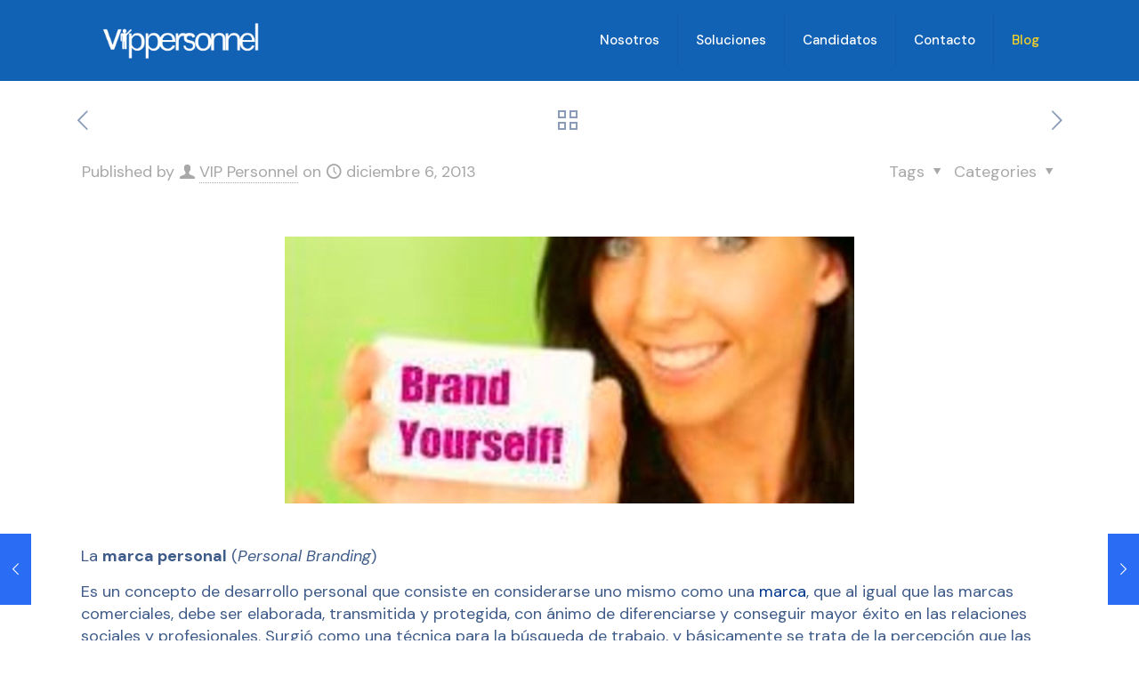

--- FILE ---
content_type: text/html; charset=UTF-8
request_url: https://www.vippersonnel.do/la-marca-personal-personal-branding/
body_size: 32095
content:
<!DOCTYPE html>
<html dir="ltr" lang="es-DO" prefix="og: https://ogp.me/ns#" class="no-js " itemscope itemtype="https://schema.org/Article" >

<head>

<meta charset="UTF-8" />
<title>La Marca Personal (Personal Branding) - VIP Personnel</title>

		<!-- All in One SEO 4.9.3 - aioseo.com -->
	<meta name="description" content="La marca personal (Personal Branding) Es un concepto de desarrollo personal que consiste en considerarse uno mismo como una marca, que al igual que las marcas comerciales, debe ser elaborada, transmitida y protegida, con ánimo de diferenciarse y conseguir mayor éxito en las relaciones sociales y profesionales. Surgió como una técnica para la búsqueda de trabajo, y básicamente" />
	<meta name="robots" content="max-image-preview:large" />
	<meta name="author" content="VIP Personnel"/>
	<link rel="canonical" href="https://www.vippersonnel.do/la-marca-personal-personal-branding/" />
	<meta name="generator" content="All in One SEO (AIOSEO) 4.9.3" />
		<meta property="og:locale" content="es_ES" />
		<meta property="og:site_name" content="VIP Personnel -" />
		<meta property="og:type" content="article" />
		<meta property="og:title" content="La Marca Personal (Personal Branding) - VIP Personnel" />
		<meta property="og:description" content="La marca personal (Personal Branding) Es un concepto de desarrollo personal que consiste en considerarse uno mismo como una marca, que al igual que las marcas comerciales, debe ser elaborada, transmitida y protegida, con ánimo de diferenciarse y conseguir mayor éxito en las relaciones sociales y profesionales. Surgió como una técnica para la búsqueda de trabajo, y básicamente" />
		<meta property="og:url" content="https://www.vippersonnel.do/la-marca-personal-personal-branding/" />
		<meta property="og:image" content="https://www.vippersonnel.do/newweb/wp-content/uploads/2024/10/cropped-cropped-cropped-Wallpaper-1.png" />
		<meta property="og:image:secure_url" content="https://www.vippersonnel.do/newweb/wp-content/uploads/2024/10/cropped-cropped-cropped-Wallpaper-1.png" />
		<meta property="article:published_time" content="2013-12-06T14:02:48+00:00" />
		<meta property="article:modified_time" content="2025-04-22T00:59:09+00:00" />
		<meta name="twitter:card" content="summary_large_image" />
		<meta name="twitter:title" content="La Marca Personal (Personal Branding) - VIP Personnel" />
		<meta name="twitter:description" content="La marca personal (Personal Branding) Es un concepto de desarrollo personal que consiste en considerarse uno mismo como una marca, que al igual que las marcas comerciales, debe ser elaborada, transmitida y protegida, con ánimo de diferenciarse y conseguir mayor éxito en las relaciones sociales y profesionales. Surgió como una técnica para la búsqueda de trabajo, y básicamente" />
		<meta name="twitter:image" content="https://www.vippersonnel.do/newweb/wp-content/uploads/2024/10/cropped-cropped-cropped-Wallpaper-1.png" />
		<script type="application/ld+json" class="aioseo-schema">
			{"@context":"https:\/\/schema.org","@graph":[{"@type":"BlogPosting","@id":"https:\/\/www.vippersonnel.do\/la-marca-personal-personal-branding\/#blogposting","name":"La Marca Personal (Personal Branding) - VIP Personnel","headline":"La Marca Personal (Personal Branding)","author":{"@id":"https:\/\/www.vippersonnel.do\/author\/vippersonnel\/#author"},"publisher":{"@id":"https:\/\/www.vippersonnel.do\/#organization"},"image":{"@type":"ImageObject","url":"https:\/\/www.vippersonnel.do\/wp-content\/uploads\/2013\/12\/marca-personal.jpg","width":640,"height":300,"caption":"La Marca Personal (Personal Branding)"},"datePublished":"2013-12-06T14:02:48+00:00","dateModified":"2025-04-22T00:59:09+00:00","inLanguage":"es-DO","mainEntityOfPage":{"@id":"https:\/\/www.vippersonnel.do\/la-marca-personal-personal-branding\/#webpage"},"isPartOf":{"@id":"https:\/\/www.vippersonnel.do\/la-marca-personal-personal-branding\/#webpage"},"articleSection":"Candidatos"},{"@type":"BreadcrumbList","@id":"https:\/\/www.vippersonnel.do\/la-marca-personal-personal-branding\/#breadcrumblist","itemListElement":[{"@type":"ListItem","@id":"https:\/\/www.vippersonnel.do#listItem","position":1,"name":"Home","item":"https:\/\/www.vippersonnel.do","nextItem":{"@type":"ListItem","@id":"https:\/\/www.vippersonnel.do\/category\/candidatos\/#listItem","name":"Candidatos"}},{"@type":"ListItem","@id":"https:\/\/www.vippersonnel.do\/category\/candidatos\/#listItem","position":2,"name":"Candidatos","item":"https:\/\/www.vippersonnel.do\/category\/candidatos\/","nextItem":{"@type":"ListItem","@id":"https:\/\/www.vippersonnel.do\/la-marca-personal-personal-branding\/#listItem","name":"La Marca Personal (Personal Branding)"},"previousItem":{"@type":"ListItem","@id":"https:\/\/www.vippersonnel.do#listItem","name":"Home"}},{"@type":"ListItem","@id":"https:\/\/www.vippersonnel.do\/la-marca-personal-personal-branding\/#listItem","position":3,"name":"La Marca Personal (Personal Branding)","previousItem":{"@type":"ListItem","@id":"https:\/\/www.vippersonnel.do\/category\/candidatos\/#listItem","name":"Candidatos"}}]},{"@type":"Organization","@id":"https:\/\/www.vippersonnel.do\/#organization","name":"VIP Personnel","url":"https:\/\/www.vippersonnel.do\/","logo":{"@type":"ImageObject","url":"https:\/\/www.vippersonnel.do\/wp-content\/uploads\/2024\/10\/cropped-cropped-cropped-Wallpaper-1.png","@id":"https:\/\/www.vippersonnel.do\/la-marca-personal-personal-branding\/#organizationLogo","width":3198,"height":771},"image":{"@id":"https:\/\/www.vippersonnel.do\/la-marca-personal-personal-branding\/#organizationLogo"}},{"@type":"Person","@id":"https:\/\/www.vippersonnel.do\/author\/vippersonnel\/#author","url":"https:\/\/www.vippersonnel.do\/author\/vippersonnel\/","name":"VIP Personnel","image":{"@type":"ImageObject","@id":"https:\/\/www.vippersonnel.do\/la-marca-personal-personal-branding\/#authorImage","url":"https:\/\/secure.gravatar.com\/avatar\/3e7d38f33913d7b393bc632bd702dc470005b58ba2bcb17797c3f0144a009d06?s=96&d=mm&r=g","width":96,"height":96,"caption":"VIP Personnel"}},{"@type":"WebPage","@id":"https:\/\/www.vippersonnel.do\/la-marca-personal-personal-branding\/#webpage","url":"https:\/\/www.vippersonnel.do\/la-marca-personal-personal-branding\/","name":"La Marca Personal (Personal Branding) - VIP Personnel","description":"La marca personal (Personal Branding) Es un concepto de desarrollo personal que consiste en considerarse uno mismo como una marca, que al igual que las marcas comerciales, debe ser elaborada, transmitida y protegida, con \u00e1nimo de diferenciarse y conseguir mayor \u00e9xito en las relaciones sociales y profesionales. Surgi\u00f3 como una t\u00e9cnica para la b\u00fasqueda de trabajo, y b\u00e1sicamente","inLanguage":"es-DO","isPartOf":{"@id":"https:\/\/www.vippersonnel.do\/#website"},"breadcrumb":{"@id":"https:\/\/www.vippersonnel.do\/la-marca-personal-personal-branding\/#breadcrumblist"},"author":{"@id":"https:\/\/www.vippersonnel.do\/author\/vippersonnel\/#author"},"creator":{"@id":"https:\/\/www.vippersonnel.do\/author\/vippersonnel\/#author"},"image":{"@type":"ImageObject","url":"https:\/\/www.vippersonnel.do\/wp-content\/uploads\/2013\/12\/marca-personal.jpg","@id":"https:\/\/www.vippersonnel.do\/la-marca-personal-personal-branding\/#mainImage","width":640,"height":300,"caption":"La Marca Personal (Personal Branding)"},"primaryImageOfPage":{"@id":"https:\/\/www.vippersonnel.do\/la-marca-personal-personal-branding\/#mainImage"},"datePublished":"2013-12-06T14:02:48+00:00","dateModified":"2025-04-22T00:59:09+00:00"},{"@type":"WebSite","@id":"https:\/\/www.vippersonnel.do\/#website","url":"https:\/\/www.vippersonnel.do\/","name":"VIP Personnel","inLanguage":"es-DO","publisher":{"@id":"https:\/\/www.vippersonnel.do\/#organization"}}]}
		</script>
		<!-- All in One SEO -->

<meta name="description" content="The Multipurpose WordPress &amp; WooCommerce Theme that helps you build ANY type of website in no time. Design visually with the best Live Builder for WordPress you ever met."/>
<meta property="og:image" content="https://www.vippersonnel.do/wp-content/uploads/2013/12/marca-personal.jpg"/>
<meta property="og:url" content="https://www.vippersonnel.do/la-marca-personal-personal-branding/"/>
<meta property="og:type" content="article"/>
<meta property="og:title" content="La Marca Personal (Personal Branding)"/>
<meta property="og:description" content="La marca personal (Personal Branding) Es un concepto de desarrollo personal que consiste en considerarse uno mismo como una marca, que al igual que las marcas comerciales, debe ser […]"/>
<link rel="alternate" hreflang="es-DO" href="https://www.vippersonnel.do/la-marca-personal-personal-branding/"/>
<meta name="format-detection" content="telephone=no">
<meta name="viewport" content="width=device-width, initial-scale=1" />
<meta name="theme-color" content="#ffffff" media="(prefers-color-scheme: light)">
<meta name="theme-color" content="#ffffff" media="(prefers-color-scheme: dark)">
<link rel='dns-prefetch' href='//maxcdn.bootstrapcdn.com' />
<link rel='dns-prefetch' href='//fonts.googleapis.com' />
<link rel="alternate" type="application/rss+xml" title="VIP Personnel &raquo; Feed" href="https://www.vippersonnel.do/feed/" />
<link rel="alternate" type="application/rss+xml" title="VIP Personnel &raquo; Feed de los comentarios" href="https://www.vippersonnel.do/comments/feed/" />
<link rel="alternate" type="application/rss+xml" title="VIP Personnel &raquo; Comentario La Marca Personal (Personal Branding) del feed" href="https://www.vippersonnel.do/la-marca-personal-personal-branding/feed/" />
<link rel="alternate" title="oEmbed (JSON)" type="application/json+oembed" href="https://www.vippersonnel.do/wp-json/oembed/1.0/embed?url=https%3A%2F%2Fwww.vippersonnel.do%2Fla-marca-personal-personal-branding%2F" />
<link rel="alternate" title="oEmbed (XML)" type="text/xml+oembed" href="https://www.vippersonnel.do/wp-json/oembed/1.0/embed?url=https%3A%2F%2Fwww.vippersonnel.do%2Fla-marca-personal-personal-branding%2F&#038;format=xml" />
		<!-- This site uses the Google Analytics by MonsterInsights plugin v9.11.1 - Using Analytics tracking - https://www.monsterinsights.com/ -->
		<!-- Note: MonsterInsights is not currently configured on this site. The site owner needs to authenticate with Google Analytics in the MonsterInsights settings panel. -->
					<!-- No tracking code set -->
				<!-- / Google Analytics by MonsterInsights -->
		<style id='wp-img-auto-sizes-contain-inline-css' type='text/css'>
img:is([sizes=auto i],[sizes^="auto," i]){contain-intrinsic-size:3000px 1500px}
/*# sourceURL=wp-img-auto-sizes-contain-inline-css */
</style>

<link rel='stylesheet' id='sbr_styles-css' href='https://www.vippersonnel.do/wp-content/plugins/reviews-feed/assets/css/sbr-styles.min.css?ver=2.1.1' type='text/css' media='all' />
<link rel='stylesheet' id='sbi_styles-css' href='https://www.vippersonnel.do/wp-content/plugins/instagram-feed/css/sbi-styles.min.css?ver=6.10.0' type='text/css' media='all' />
<link rel='stylesheet' id='sby_common_styles-css' href='https://www.vippersonnel.do/wp-content/plugins/feeds-for-youtube/public/build/css/sb-youtube-common.css?ver=2.6.2' type='text/css' media='all' />
<link rel='stylesheet' id='sby_styles-css' href='https://www.vippersonnel.do/wp-content/plugins/feeds-for-youtube/public/build/css/sb-youtube-free.css?ver=2.6.2' type='text/css' media='all' />
<link rel='stylesheet' id='aioseo/css/src/vue/standalone/blocks/table-of-contents/global.scss-css' href='https://www.vippersonnel.do/wp-content/plugins/all-in-one-seo-pack/dist/Lite/assets/css/table-of-contents/global.e90f6d47.css?ver=4.9.3' type='text/css' media='all' />
<style id='global-styles-inline-css' type='text/css'>
:root{--wp--preset--aspect-ratio--square: 1;--wp--preset--aspect-ratio--4-3: 4/3;--wp--preset--aspect-ratio--3-4: 3/4;--wp--preset--aspect-ratio--3-2: 3/2;--wp--preset--aspect-ratio--2-3: 2/3;--wp--preset--aspect-ratio--16-9: 16/9;--wp--preset--aspect-ratio--9-16: 9/16;--wp--preset--color--black: #000000;--wp--preset--color--cyan-bluish-gray: #abb8c3;--wp--preset--color--white: #ffffff;--wp--preset--color--pale-pink: #f78da7;--wp--preset--color--vivid-red: #cf2e2e;--wp--preset--color--luminous-vivid-orange: #ff6900;--wp--preset--color--luminous-vivid-amber: #fcb900;--wp--preset--color--light-green-cyan: #7bdcb5;--wp--preset--color--vivid-green-cyan: #00d084;--wp--preset--color--pale-cyan-blue: #8ed1fc;--wp--preset--color--vivid-cyan-blue: #0693e3;--wp--preset--color--vivid-purple: #9b51e0;--wp--preset--gradient--vivid-cyan-blue-to-vivid-purple: linear-gradient(135deg,rgb(6,147,227) 0%,rgb(155,81,224) 100%);--wp--preset--gradient--light-green-cyan-to-vivid-green-cyan: linear-gradient(135deg,rgb(122,220,180) 0%,rgb(0,208,130) 100%);--wp--preset--gradient--luminous-vivid-amber-to-luminous-vivid-orange: linear-gradient(135deg,rgb(252,185,0) 0%,rgb(255,105,0) 100%);--wp--preset--gradient--luminous-vivid-orange-to-vivid-red: linear-gradient(135deg,rgb(255,105,0) 0%,rgb(207,46,46) 100%);--wp--preset--gradient--very-light-gray-to-cyan-bluish-gray: linear-gradient(135deg,rgb(238,238,238) 0%,rgb(169,184,195) 100%);--wp--preset--gradient--cool-to-warm-spectrum: linear-gradient(135deg,rgb(74,234,220) 0%,rgb(151,120,209) 20%,rgb(207,42,186) 40%,rgb(238,44,130) 60%,rgb(251,105,98) 80%,rgb(254,248,76) 100%);--wp--preset--gradient--blush-light-purple: linear-gradient(135deg,rgb(255,206,236) 0%,rgb(152,150,240) 100%);--wp--preset--gradient--blush-bordeaux: linear-gradient(135deg,rgb(254,205,165) 0%,rgb(254,45,45) 50%,rgb(107,0,62) 100%);--wp--preset--gradient--luminous-dusk: linear-gradient(135deg,rgb(255,203,112) 0%,rgb(199,81,192) 50%,rgb(65,88,208) 100%);--wp--preset--gradient--pale-ocean: linear-gradient(135deg,rgb(255,245,203) 0%,rgb(182,227,212) 50%,rgb(51,167,181) 100%);--wp--preset--gradient--electric-grass: linear-gradient(135deg,rgb(202,248,128) 0%,rgb(113,206,126) 100%);--wp--preset--gradient--midnight: linear-gradient(135deg,rgb(2,3,129) 0%,rgb(40,116,252) 100%);--wp--preset--font-size--small: 13px;--wp--preset--font-size--medium: 20px;--wp--preset--font-size--large: 36px;--wp--preset--font-size--x-large: 42px;--wp--preset--spacing--20: 0.44rem;--wp--preset--spacing--30: 0.67rem;--wp--preset--spacing--40: 1rem;--wp--preset--spacing--50: 1.5rem;--wp--preset--spacing--60: 2.25rem;--wp--preset--spacing--70: 3.38rem;--wp--preset--spacing--80: 5.06rem;--wp--preset--shadow--natural: 6px 6px 9px rgba(0, 0, 0, 0.2);--wp--preset--shadow--deep: 12px 12px 50px rgba(0, 0, 0, 0.4);--wp--preset--shadow--sharp: 6px 6px 0px rgba(0, 0, 0, 0.2);--wp--preset--shadow--outlined: 6px 6px 0px -3px rgb(255, 255, 255), 6px 6px rgb(0, 0, 0);--wp--preset--shadow--crisp: 6px 6px 0px rgb(0, 0, 0);}:where(.is-layout-flex){gap: 0.5em;}:where(.is-layout-grid){gap: 0.5em;}body .is-layout-flex{display: flex;}.is-layout-flex{flex-wrap: wrap;align-items: center;}.is-layout-flex > :is(*, div){margin: 0;}body .is-layout-grid{display: grid;}.is-layout-grid > :is(*, div){margin: 0;}:where(.wp-block-columns.is-layout-flex){gap: 2em;}:where(.wp-block-columns.is-layout-grid){gap: 2em;}:where(.wp-block-post-template.is-layout-flex){gap: 1.25em;}:where(.wp-block-post-template.is-layout-grid){gap: 1.25em;}.has-black-color{color: var(--wp--preset--color--black) !important;}.has-cyan-bluish-gray-color{color: var(--wp--preset--color--cyan-bluish-gray) !important;}.has-white-color{color: var(--wp--preset--color--white) !important;}.has-pale-pink-color{color: var(--wp--preset--color--pale-pink) !important;}.has-vivid-red-color{color: var(--wp--preset--color--vivid-red) !important;}.has-luminous-vivid-orange-color{color: var(--wp--preset--color--luminous-vivid-orange) !important;}.has-luminous-vivid-amber-color{color: var(--wp--preset--color--luminous-vivid-amber) !important;}.has-light-green-cyan-color{color: var(--wp--preset--color--light-green-cyan) !important;}.has-vivid-green-cyan-color{color: var(--wp--preset--color--vivid-green-cyan) !important;}.has-pale-cyan-blue-color{color: var(--wp--preset--color--pale-cyan-blue) !important;}.has-vivid-cyan-blue-color{color: var(--wp--preset--color--vivid-cyan-blue) !important;}.has-vivid-purple-color{color: var(--wp--preset--color--vivid-purple) !important;}.has-black-background-color{background-color: var(--wp--preset--color--black) !important;}.has-cyan-bluish-gray-background-color{background-color: var(--wp--preset--color--cyan-bluish-gray) !important;}.has-white-background-color{background-color: var(--wp--preset--color--white) !important;}.has-pale-pink-background-color{background-color: var(--wp--preset--color--pale-pink) !important;}.has-vivid-red-background-color{background-color: var(--wp--preset--color--vivid-red) !important;}.has-luminous-vivid-orange-background-color{background-color: var(--wp--preset--color--luminous-vivid-orange) !important;}.has-luminous-vivid-amber-background-color{background-color: var(--wp--preset--color--luminous-vivid-amber) !important;}.has-light-green-cyan-background-color{background-color: var(--wp--preset--color--light-green-cyan) !important;}.has-vivid-green-cyan-background-color{background-color: var(--wp--preset--color--vivid-green-cyan) !important;}.has-pale-cyan-blue-background-color{background-color: var(--wp--preset--color--pale-cyan-blue) !important;}.has-vivid-cyan-blue-background-color{background-color: var(--wp--preset--color--vivid-cyan-blue) !important;}.has-vivid-purple-background-color{background-color: var(--wp--preset--color--vivid-purple) !important;}.has-black-border-color{border-color: var(--wp--preset--color--black) !important;}.has-cyan-bluish-gray-border-color{border-color: var(--wp--preset--color--cyan-bluish-gray) !important;}.has-white-border-color{border-color: var(--wp--preset--color--white) !important;}.has-pale-pink-border-color{border-color: var(--wp--preset--color--pale-pink) !important;}.has-vivid-red-border-color{border-color: var(--wp--preset--color--vivid-red) !important;}.has-luminous-vivid-orange-border-color{border-color: var(--wp--preset--color--luminous-vivid-orange) !important;}.has-luminous-vivid-amber-border-color{border-color: var(--wp--preset--color--luminous-vivid-amber) !important;}.has-light-green-cyan-border-color{border-color: var(--wp--preset--color--light-green-cyan) !important;}.has-vivid-green-cyan-border-color{border-color: var(--wp--preset--color--vivid-green-cyan) !important;}.has-pale-cyan-blue-border-color{border-color: var(--wp--preset--color--pale-cyan-blue) !important;}.has-vivid-cyan-blue-border-color{border-color: var(--wp--preset--color--vivid-cyan-blue) !important;}.has-vivid-purple-border-color{border-color: var(--wp--preset--color--vivid-purple) !important;}.has-vivid-cyan-blue-to-vivid-purple-gradient-background{background: var(--wp--preset--gradient--vivid-cyan-blue-to-vivid-purple) !important;}.has-light-green-cyan-to-vivid-green-cyan-gradient-background{background: var(--wp--preset--gradient--light-green-cyan-to-vivid-green-cyan) !important;}.has-luminous-vivid-amber-to-luminous-vivid-orange-gradient-background{background: var(--wp--preset--gradient--luminous-vivid-amber-to-luminous-vivid-orange) !important;}.has-luminous-vivid-orange-to-vivid-red-gradient-background{background: var(--wp--preset--gradient--luminous-vivid-orange-to-vivid-red) !important;}.has-very-light-gray-to-cyan-bluish-gray-gradient-background{background: var(--wp--preset--gradient--very-light-gray-to-cyan-bluish-gray) !important;}.has-cool-to-warm-spectrum-gradient-background{background: var(--wp--preset--gradient--cool-to-warm-spectrum) !important;}.has-blush-light-purple-gradient-background{background: var(--wp--preset--gradient--blush-light-purple) !important;}.has-blush-bordeaux-gradient-background{background: var(--wp--preset--gradient--blush-bordeaux) !important;}.has-luminous-dusk-gradient-background{background: var(--wp--preset--gradient--luminous-dusk) !important;}.has-pale-ocean-gradient-background{background: var(--wp--preset--gradient--pale-ocean) !important;}.has-electric-grass-gradient-background{background: var(--wp--preset--gradient--electric-grass) !important;}.has-midnight-gradient-background{background: var(--wp--preset--gradient--midnight) !important;}.has-small-font-size{font-size: var(--wp--preset--font-size--small) !important;}.has-medium-font-size{font-size: var(--wp--preset--font-size--medium) !important;}.has-large-font-size{font-size: var(--wp--preset--font-size--large) !important;}.has-x-large-font-size{font-size: var(--wp--preset--font-size--x-large) !important;}
:where(.wp-block-post-template.is-layout-flex){gap: 1.25em;}:where(.wp-block-post-template.is-layout-grid){gap: 1.25em;}
:where(.wp-block-term-template.is-layout-flex){gap: 1.25em;}:where(.wp-block-term-template.is-layout-grid){gap: 1.25em;}
:where(.wp-block-columns.is-layout-flex){gap: 2em;}:where(.wp-block-columns.is-layout-grid){gap: 2em;}
:root :where(.wp-block-pullquote){font-size: 1.5em;line-height: 1.6;}
/*# sourceURL=global-styles-inline-css */
</style>
<link rel='stylesheet' id='contact-form-7-css' href='https://www.vippersonnel.do/wp-content/plugins/contact-form-7/includes/css/styles.css?ver=6.1.4' type='text/css' media='all' />
<link rel='stylesheet' id='ctf_styles-css' href='https://www.vippersonnel.do/wp-content/plugins/custom-twitter-feeds/css/ctf-styles.min.css?ver=2.3.1' type='text/css' media='all' />
<link rel='stylesheet' id='sr7css-css' href='//www.vippersonnel.do/wp-content/plugins/revslider/public/css/sr7.css?ver=6.7.34' type='text/css' media='all' />
<link rel='stylesheet' id='cff-css' href='https://www.vippersonnel.do/wp-content/plugins/custom-facebook-feed/assets/css/cff-style.min.css?ver=4.3.4' type='text/css' media='all' />
<link rel='stylesheet' id='sb-font-awesome-css' href='https://maxcdn.bootstrapcdn.com/font-awesome/4.7.0/css/font-awesome.min.css?ver=6.9' type='text/css' media='all' />
<link rel='stylesheet' id='mfn-be-css' href='https://www.vippersonnel.do/wp-content/themes/betheme/css/be.min.css?ver=28.2.1' type='text/css' media='all' />
<link rel='stylesheet' id='mfn-animations-css' href='https://www.vippersonnel.do/wp-content/themes/betheme/assets/animations/animations.min.css?ver=28.2.1' type='text/css' media='all' />
<link rel='stylesheet' id='mfn-font-awesome-css' href='https://www.vippersonnel.do/wp-content/themes/betheme/fonts/fontawesome/fontawesome.min.css?ver=28.2.1' type='text/css' media='all' />
<link rel='stylesheet' id='mfn-responsive-css' href='https://www.vippersonnel.do/wp-content/themes/betheme/css/responsive.min.css?ver=28.2.1' type='text/css' media='all' />
<link rel='stylesheet' id='mfn-fonts-css' href='https://fonts.googleapis.com/css?family=DM+Sans%3A1%2C300%2C400%2C400italic%2C500%2C600%2C700%2C700italic&#038;display=swap&#038;ver=6.9' type='text/css' media='all' />
<link rel='stylesheet' id='mfn-font-button-css' href='https://fonts.googleapis.com/css?family=DM+Sans%3A400%2C500&#038;display=swap&#038;ver=6.9' type='text/css' media='all' />
<style id='mfn-dynamic-inline-css' type='text/css'>
html{background-color:#FFFFFF}#Wrapper,#Content,.mfn-popup .mfn-popup-content,.mfn-off-canvas-sidebar .mfn-off-canvas-content-wrapper,.mfn-cart-holder,.mfn-header-login,#Top_bar .search_wrapper,#Top_bar .top_bar_right .mfn-live-search-box,.column_livesearch .mfn-live-search-wrapper,.column_livesearch .mfn-live-search-box{background-color:#FFFFFF}.layout-boxed.mfn-bebuilder-header.mfn-ui #Wrapper .mfn-only-sample-content{background-color:#FFFFFF}body:not(.template-slider) #Header{min-height:85px}body.header-below:not(.template-slider) #Header{padding-top:85px}#Footer .widgets_wrapper{padding:70px 0}.has-search-overlay.search-overlay-opened #search-overlay{background-color:rgba(0,0,0,0.6)}.elementor-page.elementor-default #Content .the_content .section_wrapper{max-width:100%}.elementor-page.elementor-default #Content .section.the_content{width:100%}.elementor-page.elementor-default #Content .section_wrapper .the_content_wrapper{margin-left:0;margin-right:0;width:100%}body,span.date_label,.timeline_items li h3 span,input[type="date"],input[type="text"],input[type="password"],input[type="tel"],input[type="email"],input[type="url"],textarea,select,.offer_li .title h3,.mfn-menu-item-megamenu{font-family:"DM Sans",-apple-system,BlinkMacSystemFont,"Segoe UI",Roboto,Oxygen-Sans,Ubuntu,Cantarell,"Helvetica Neue",sans-serif}.lead,.big{font-family:"DM Sans",-apple-system,BlinkMacSystemFont,"Segoe UI",Roboto,Oxygen-Sans,Ubuntu,Cantarell,"Helvetica Neue",sans-serif}#menu > ul > li > a,#overlay-menu ul li a{font-family:"DM Sans",-apple-system,BlinkMacSystemFont,"Segoe UI",Roboto,Oxygen-Sans,Ubuntu,Cantarell,"Helvetica Neue",sans-serif}#Subheader .title{font-family:"DM Sans",-apple-system,BlinkMacSystemFont,"Segoe UI",Roboto,Oxygen-Sans,Ubuntu,Cantarell,"Helvetica Neue",sans-serif}h1,h2,h3,h4,.text-logo #logo{font-family:"DM Sans",-apple-system,BlinkMacSystemFont,"Segoe UI",Roboto,Oxygen-Sans,Ubuntu,Cantarell,"Helvetica Neue",sans-serif}h5,h6{font-family:"DM Sans",-apple-system,BlinkMacSystemFont,"Segoe UI",Roboto,Oxygen-Sans,Ubuntu,Cantarell,"Helvetica Neue",sans-serif}blockquote{font-family:"DM Sans",-apple-system,BlinkMacSystemFont,"Segoe UI",Roboto,Oxygen-Sans,Ubuntu,Cantarell,"Helvetica Neue",sans-serif}.chart_box .chart .num,.counter .desc_wrapper .number-wrapper,.how_it_works .image .number,.pricing-box .plan-header .price,.quick_fact .number-wrapper,.woocommerce .product div.entry-summary .price{font-family:"DM Sans",-apple-system,BlinkMacSystemFont,"Segoe UI",Roboto,Oxygen-Sans,Ubuntu,Cantarell,"Helvetica Neue",sans-serif}body,.mfn-menu-item-megamenu{font-size:18px;line-height:25px;font-weight:400;letter-spacing:0px}.lead,.big{font-size:19px;line-height:27px;font-weight:500;letter-spacing:0px}#menu > ul > li > a,#overlay-menu ul li a{font-size:15px;font-weight:500;letter-spacing:0px}#overlay-menu ul li a{line-height:22.5px}#Subheader .title{font-size:50px;line-height:60px;font-weight:400;letter-spacing:0px}h1,.text-logo #logo{font-size:55px;line-height:66px;font-weight:500;letter-spacing:-3px}h2{font-size:30px;line-height:32px;font-weight:500;letter-spacing:-2px}h3,.woocommerce ul.products li.product h3,.woocommerce #customer_login h2{font-size:32px;line-height:38px;font-weight:500;letter-spacing:-2px}h4,.woocommerce .woocommerce-order-details__title,.woocommerce .wc-bacs-bank-details-heading,.woocommerce .woocommerce-customer-details h2{font-size:26px;line-height:32px;font-weight:500;letter-spacing:-1px}h5{font-size:22px;line-height:28px;font-weight:500;letter-spacing:0px}h6{font-size:14px;line-height:20px;font-weight:700;letter-spacing:0px}#Intro .intro-title{font-size:70px;line-height:70px;font-weight:400;letter-spacing:0px}@media only screen and (min-width:768px) and (max-width:959px){body,.mfn-menu-item-megamenu{font-size:15px;line-height:21px;font-weight:400;letter-spacing:0px}.lead,.big{font-size:16px;line-height:23px;font-weight:500;letter-spacing:0px}#menu > ul > li > a,#overlay-menu ul li a{font-size:13px;font-weight:500;letter-spacing:0px}#overlay-menu ul li a{line-height:19.5px}#Subheader .title{font-size:43px;line-height:51px;font-weight:400;letter-spacing:0px}h1,.text-logo #logo{font-size:47px;line-height:56px;font-weight:500;letter-spacing:-3px}h2{font-size:26px;line-height:27px;font-weight:500;letter-spacing:-2px}h3,.woocommerce ul.products li.product h3,.woocommerce #customer_login h2{font-size:27px;line-height:32px;font-weight:500;letter-spacing:-2px}h4,.woocommerce .woocommerce-order-details__title,.woocommerce .wc-bacs-bank-details-heading,.woocommerce .woocommerce-customer-details h2{font-size:22px;line-height:27px;font-weight:500;letter-spacing:-1px}h5{font-size:19px;line-height:24px;font-weight:500;letter-spacing:0px}h6{font-size:13px;line-height:19px;font-weight:700;letter-spacing:0px}#Intro .intro-title{font-size:60px;line-height:60px;font-weight:400;letter-spacing:0px}blockquote{font-size:15px}.chart_box .chart .num{font-size:45px;line-height:45px}.counter .desc_wrapper .number-wrapper{font-size:45px;line-height:45px}.counter .desc_wrapper .title{font-size:14px;line-height:18px}.faq .question .title{font-size:14px}.fancy_heading .title{font-size:38px;line-height:38px}.offer .offer_li .desc_wrapper .title h3{font-size:32px;line-height:32px}.offer_thumb_ul li.offer_thumb_li .desc_wrapper .title h3{font-size:32px;line-height:32px}.pricing-box .plan-header h2{font-size:27px;line-height:27px}.pricing-box .plan-header .price > span{font-size:40px;line-height:40px}.pricing-box .plan-header .price sup.currency{font-size:18px;line-height:18px}.pricing-box .plan-header .price sup.period{font-size:14px;line-height:14px}.quick_fact .number-wrapper{font-size:80px;line-height:80px}.trailer_box .desc h2{font-size:27px;line-height:27px}.widget > h3{font-size:17px;line-height:20px}}@media only screen and (min-width:480px) and (max-width:767px){body,.mfn-menu-item-megamenu{font-size:14px;line-height:19px;font-weight:400;letter-spacing:0px}.lead,.big{font-size:14px;line-height:20px;font-weight:500;letter-spacing:0px}#menu > ul > li > a,#overlay-menu ul li a{font-size:13px;font-weight:500;letter-spacing:0px}#overlay-menu ul li a{line-height:19.5px}#Subheader .title{font-size:38px;line-height:45px;font-weight:400;letter-spacing:0px}h1,.text-logo #logo{font-size:41px;line-height:50px;font-weight:500;letter-spacing:-2px}h2{font-size:23px;line-height:24px;font-weight:500;letter-spacing:-2px}h3,.woocommerce ul.products li.product h3,.woocommerce #customer_login h2{font-size:24px;line-height:29px;font-weight:500;letter-spacing:-2px}h4,.woocommerce .woocommerce-order-details__title,.woocommerce .wc-bacs-bank-details-heading,.woocommerce .woocommerce-customer-details h2{font-size:20px;line-height:24px;font-weight:500;letter-spacing:-1px}h5{font-size:17px;line-height:21px;font-weight:500;letter-spacing:0px}h6{font-size:13px;line-height:19px;font-weight:700;letter-spacing:0px}#Intro .intro-title{font-size:53px;line-height:53px;font-weight:400;letter-spacing:0px}blockquote{font-size:14px}.chart_box .chart .num{font-size:40px;line-height:40px}.counter .desc_wrapper .number-wrapper{font-size:40px;line-height:40px}.counter .desc_wrapper .title{font-size:13px;line-height:16px}.faq .question .title{font-size:13px}.fancy_heading .title{font-size:34px;line-height:34px}.offer .offer_li .desc_wrapper .title h3{font-size:28px;line-height:28px}.offer_thumb_ul li.offer_thumb_li .desc_wrapper .title h3{font-size:28px;line-height:28px}.pricing-box .plan-header h2{font-size:24px;line-height:24px}.pricing-box .plan-header .price > span{font-size:34px;line-height:34px}.pricing-box .plan-header .price sup.currency{font-size:16px;line-height:16px}.pricing-box .plan-header .price sup.period{font-size:13px;line-height:13px}.quick_fact .number-wrapper{font-size:70px;line-height:70px}.trailer_box .desc h2{font-size:24px;line-height:24px}.widget > h3{font-size:16px;line-height:19px}}@media only screen and (max-width:479px){body,.mfn-menu-item-megamenu{font-size:13px;line-height:19px;font-weight:400;letter-spacing:0px}.lead,.big{font-size:13px;line-height:19px;font-weight:500;letter-spacing:0px}#menu > ul > li > a,#overlay-menu ul li a{font-size:13px;font-weight:500;letter-spacing:0px}#overlay-menu ul li a{line-height:19.5px}#Subheader .title{font-size:30px;line-height:36px;font-weight:400;letter-spacing:0px}h1,.text-logo #logo{font-size:33px;line-height:40px;font-weight:500;letter-spacing:-2px}h2{font-size:18px;line-height:19px;font-weight:500;letter-spacing:-1px}h3,.woocommerce ul.products li.product h3,.woocommerce #customer_login h2{font-size:19px;line-height:23px;font-weight:500;letter-spacing:-1px}h4,.woocommerce .woocommerce-order-details__title,.woocommerce .wc-bacs-bank-details-heading,.woocommerce .woocommerce-customer-details h2{font-size:16px;line-height:19px;font-weight:500;letter-spacing:-1px}h5{font-size:13px;line-height:19px;font-weight:500;letter-spacing:0px}h6{font-size:13px;line-height:19px;font-weight:700;letter-spacing:0px}#Intro .intro-title{font-size:42px;line-height:42px;font-weight:400;letter-spacing:0px}blockquote{font-size:13px}.chart_box .chart .num{font-size:35px;line-height:35px}.counter .desc_wrapper .number-wrapper{font-size:35px;line-height:35px}.counter .desc_wrapper .title{font-size:13px;line-height:26px}.faq .question .title{font-size:13px}.fancy_heading .title{font-size:30px;line-height:30px}.offer .offer_li .desc_wrapper .title h3{font-size:26px;line-height:26px}.offer_thumb_ul li.offer_thumb_li .desc_wrapper .title h3{font-size:26px;line-height:26px}.pricing-box .plan-header h2{font-size:21px;line-height:21px}.pricing-box .plan-header .price > span{font-size:32px;line-height:32px}.pricing-box .plan-header .price sup.currency{font-size:14px;line-height:14px}.pricing-box .plan-header .price sup.period{font-size:13px;line-height:13px}.quick_fact .number-wrapper{font-size:60px;line-height:60px}.trailer_box .desc h2{font-size:21px;line-height:21px}.widget > h3{font-size:15px;line-height:18px}}.with_aside .sidebar.columns{width:23%}.with_aside .sections_group{width:77%}.aside_both .sidebar.columns{width:18%}.aside_both .sidebar.sidebar-1{margin-left:-82%}.aside_both .sections_group{width:64%;margin-left:18%}@media only screen and (min-width:1240px){#Wrapper,.with_aside .content_wrapper{max-width:1140px}body.layout-boxed.mfn-header-scrolled .mfn-header-tmpl.mfn-sticky-layout-width{max-width:1140px;left:0;right:0;margin-left:auto;margin-right:auto}body.layout-boxed:not(.mfn-header-scrolled) .mfn-header-tmpl.mfn-header-layout-width,body.layout-boxed .mfn-header-tmpl.mfn-header-layout-width:not(.mfn-hasSticky){max-width:1140px;left:0;right:0;margin-left:auto;margin-right:auto}body.layout-boxed.mfn-bebuilder-header.mfn-ui .mfn-only-sample-content{max-width:1140px;margin-left:auto;margin-right:auto}.section_wrapper,.container{max-width:1120px}.layout-boxed.header-boxed #Top_bar.is-sticky{max-width:1140px}}@media only screen and (max-width:767px){#Wrapper{max-width:calc(100% - 67px)}.content_wrapper .section_wrapper,.container,.four.columns .widget-area{max-width:550px !important;padding-left:33px;padding-right:33px}}body{--mfn-button-font-family:"DM Sans";--mfn-button-font-size:18px;--mfn-button-font-weight:500;--mfn-button-font-style:inherit;--mfn-button-letter-spacing:0px;--mfn-button-padding:16px 32px 16px 32px;--mfn-button-border-width:0;--mfn-button-border-radius:38px 38px 38px 38px;--mfn-button-gap:10px;--mfn-button-transition:0.2s;--mfn-button-color:#00378c;--mfn-button-color-hover:#ffffff;--mfn-button-bg:#beebfc;--mfn-button-bg-hover:#2b6cf5;--mfn-button-border-color:transparent;--mfn-button-border-color-hover:transparent;--mfn-button-icon-color:#00378c;--mfn-button-icon-color-hover:#ffffff;--mfn-button-box-shadow:unset;--mfn-button-theme-color:#ffffff;--mfn-button-theme-color-hover:#ffffff;--mfn-button-theme-bg:#24c848;--mfn-button-theme-bg-hover:#34d959;--mfn-button-theme-border-color:transparent;--mfn-button-theme-border-color-hover:transparent;--mfn-button-theme-icon-color:#ffffff;--mfn-button-theme-icon-color-hover:#ffffff;--mfn-button-theme-box-shadow:unset;--mfn-button-shop-color:#ffffff;--mfn-button-shop-color-hover:#ffffff;--mfn-button-shop-bg:#24c848;--mfn-button-shop-bg-hover:#34d959;--mfn-button-shop-border-color:transparent;--mfn-button-shop-border-color-hover:transparent;--mfn-button-shop-icon-color:#626262;--mfn-button-shop-icon-color-hover:#626262;--mfn-button-shop-box-shadow:unset;--mfn-button-action-color:#00378c;--mfn-button-action-color-hover:#00378c;--mfn-button-action-bg:#ffffff;--mfn-button-action-bg-hover:#beebfc;--mfn-button-action-border-color:transparent;--mfn-button-action-border-color-hover:transparent;--mfn-button-action-icon-color:#00378c;--mfn-button-action-icon-color-hover:#00378c;--mfn-button-action-box-shadow:unset;--mfn-product-list-gallery-slider-arrow-bg:#fff;--mfn-product-list-gallery-slider-arrow-bg-hover:#fff;--mfn-product-list-gallery-slider-arrow-color:#000;--mfn-product-list-gallery-slider-arrow-color-hover:#000;--mfn-product-list-gallery-slider-dots-bg:rgba(0,0,0,0.3);--mfn-product-list-gallery-slider-dots-bg-active:#000;--mfn-product-list-gallery-slider-padination-bg:transparent;--mfn-product-list-gallery-slider-dots-size:8px;--mfn-product-list-gallery-slider-nav-border-radius:0px;--mfn-product-list-gallery-slider-nav-offset:0px;--mfn-product-list-gallery-slider-dots-gap:5px}@media only screen and (max-width:959px){body{}}@media only screen and (max-width:768px){body{}}.mfn-cookies,.mfn-cookies-reopen{--mfn-gdpr2-container-text-color:#626262;--mfn-gdpr2-container-strong-color:#07070a;--mfn-gdpr2-container-bg:#ffffff;--mfn-gdpr2-container-overlay:rgba(25,37,48,0.6);--mfn-gdpr2-details-box-bg:#fbfbfb;--mfn-gdpr2-details-switch-bg:#00032a;--mfn-gdpr2-details-switch-bg-active:#5acb65;--mfn-gdpr2-tabs-text-color:#07070a;--mfn-gdpr2-tabs-text-color-active:#0089f7;--mfn-gdpr2-tabs-border:rgba(8,8,14,0.1);--mfn-gdpr2-buttons-box-bg:#fbfbfb;--mfn-gdpr2-reopen-background:#fff;--mfn-gdpr2-reopen-color:#222}#Top_bar #logo,.header-fixed #Top_bar #logo,.header-plain #Top_bar #logo,.header-transparent #Top_bar #logo{height:60px;line-height:60px;padding:15px 0}.logo-overflow #Top_bar:not(.is-sticky) .logo{height:90px}#Top_bar .menu > li > a{padding:15px 0}.menu-highlight:not(.header-creative) #Top_bar .menu > li > a{margin:20px 0}.header-plain:not(.menu-highlight) #Top_bar .menu > li > a span:not(.description){line-height:90px}.header-fixed #Top_bar .menu > li > a{padding:30px 0}@media only screen and (max-width:767px){.mobile-header-mini #Top_bar #logo{height:50px!important;line-height:50px!important;margin:5px 0}}#Top_bar #logo img.svg{width:185px}.image_frame,.wp-caption{border-width:0px}.alert{border-radius:0px}#Top_bar .top_bar_right .top-bar-right-input input{width:200px}.mfn-live-search-box .mfn-live-search-list{max-height:300px}input[type="date"],input[type="email"],input[type="number"],input[type="password"],input[type="search"],input[type="tel"],input[type="text"],input[type="url"],select,textarea,.woocommerce .quantity input.qty{border-width:0 0 1px 0;box-shadow:unset;resize:none}.select2-container--default .select2-selection--single,.select2-dropdown,.select2-container--default.select2-container--open .select2-selection--single{border-width:0 0 1px 0}#Side_slide{right:-250px;width:250px}#Side_slide.left{left:-250px}.blog-teaser li .desc-wrapper .desc{background-position-y:-1px}.mfn-free-delivery-info{--mfn-free-delivery-bar:#2b6cf5;--mfn-free-delivery-bg:rgba(0,0,0,0.1);--mfn-free-delivery-achieved:#2b6cf5}#back_to_top i{color:#2b6cf5}.mfn-product-list-gallery-slider .mfn-product-list-gallery-slider-arrow{display:flex}@media only screen and ( max-width:767px ){}@media only screen and (min-width:1240px){body:not(.header-simple) #Top_bar #menu{display:block!important}.tr-menu #Top_bar #menu{background:none!important}#Top_bar .menu > li > ul.mfn-megamenu > li{float:left}#Top_bar .menu > li > ul.mfn-megamenu > li.mfn-megamenu-cols-1{width:100%}#Top_bar .menu > li > ul.mfn-megamenu > li.mfn-megamenu-cols-2{width:50%}#Top_bar .menu > li > ul.mfn-megamenu > li.mfn-megamenu-cols-3{width:33.33%}#Top_bar .menu > li > ul.mfn-megamenu > li.mfn-megamenu-cols-4{width:25%}#Top_bar .menu > li > ul.mfn-megamenu > li.mfn-megamenu-cols-5{width:20%}#Top_bar .menu > li > ul.mfn-megamenu > li.mfn-megamenu-cols-6{width:16.66%}#Top_bar .menu > li > ul.mfn-megamenu > li > ul{display:block!important;position:inherit;left:auto;top:auto;border-width:0 1px 0 0}#Top_bar .menu > li > ul.mfn-megamenu > li:last-child > ul{border:0}#Top_bar .menu > li > ul.mfn-megamenu > li > ul li{width:auto}#Top_bar .menu > li > ul.mfn-megamenu a.mfn-megamenu-title{text-transform:uppercase;font-weight:400;background:none}#Top_bar .menu > li > ul.mfn-megamenu a .menu-arrow{display:none}.menuo-right #Top_bar .menu > li > ul.mfn-megamenu{left:0;width:98%!important;margin:0 1%;padding:20px 0}.menuo-right #Top_bar .menu > li > ul.mfn-megamenu-bg{box-sizing:border-box}#Top_bar .menu > li > ul.mfn-megamenu-bg{padding:20px 166px 20px 20px;background-repeat:no-repeat;background-position:right bottom}.rtl #Top_bar .menu > li > ul.mfn-megamenu-bg{padding-left:166px;padding-right:20px;background-position:left bottom}#Top_bar .menu > li > ul.mfn-megamenu-bg > li{background:none}#Top_bar .menu > li > ul.mfn-megamenu-bg > li a{border:none}#Top_bar .menu > li > ul.mfn-megamenu-bg > li > ul{background:none!important;-webkit-box-shadow:0 0 0 0;-moz-box-shadow:0 0 0 0;box-shadow:0 0 0 0}.mm-vertical #Top_bar .container{position:relative}.mm-vertical #Top_bar .top_bar_left{position:static}.mm-vertical #Top_bar .menu > li ul{box-shadow:0 0 0 0 transparent!important;background-image:none}.mm-vertical #Top_bar .menu > li > ul.mfn-megamenu{padding:20px 0}.mm-vertical.header-plain #Top_bar .menu > li > ul.mfn-megamenu{width:100%!important;margin:0}.mm-vertical #Top_bar .menu > li > ul.mfn-megamenu > li{display:table-cell;float:none!important;width:10%;padding:0 15px;border-right:1px solid rgba(0,0,0,0.05)}.mm-vertical #Top_bar .menu > li > ul.mfn-megamenu > li:last-child{border-right-width:0}.mm-vertical #Top_bar .menu > li > ul.mfn-megamenu > li.hide-border{border-right-width:0}.mm-vertical #Top_bar .menu > li > ul.mfn-megamenu > li a{border-bottom-width:0;padding:9px 15px;line-height:120%}.mm-vertical #Top_bar .menu > li > ul.mfn-megamenu a.mfn-megamenu-title{font-weight:700}.rtl .mm-vertical #Top_bar .menu > li > ul.mfn-megamenu > li:first-child{border-right-width:0}.rtl .mm-vertical #Top_bar .menu > li > ul.mfn-megamenu > li:last-child{border-right-width:1px}body.header-shop #Top_bar #menu{display:flex!important;background-color:transparent}.header-shop #Top_bar.is-sticky .top_bar_row_second{display:none}.header-plain:not(.menuo-right) #Header .top_bar_left{width:auto!important}.header-stack.header-center #Top_bar #menu{display:inline-block!important}.header-simple #Top_bar #menu{display:none;height:auto;width:300px;bottom:auto;top:100%;right:1px;position:absolute;margin:0}.header-simple #Header a.responsive-menu-toggle{display:block;right:10px}.header-simple #Top_bar #menu > ul{width:100%;float:left}.header-simple #Top_bar #menu ul li{width:100%;padding-bottom:0;border-right:0;position:relative}.header-simple #Top_bar #menu ul li a{padding:0 20px;margin:0;display:block;height:auto;line-height:normal;border:none}.header-simple #Top_bar #menu ul li a:not(.menu-toggle):after{display:none}.header-simple #Top_bar #menu ul li a span{border:none;line-height:44px;display:inline;padding:0}.header-simple #Top_bar #menu ul li.submenu .menu-toggle{display:block;position:absolute;right:0;top:0;width:44px;height:44px;line-height:44px;font-size:30px;font-weight:300;text-align:center;cursor:pointer;color:#444;opacity:0.33;transform:unset}.header-simple #Top_bar #menu ul li.submenu .menu-toggle:after{content:"+";position:static}.header-simple #Top_bar #menu ul li.hover > .menu-toggle:after{content:"-"}.header-simple #Top_bar #menu ul li.hover a{border-bottom:0}.header-simple #Top_bar #menu ul.mfn-megamenu li .menu-toggle{display:none}.header-simple #Top_bar #menu ul li ul{position:relative!important;left:0!important;top:0;padding:0;margin:0!important;width:auto!important;background-image:none}.header-simple #Top_bar #menu ul li ul li{width:100%!important;display:block;padding:0}.header-simple #Top_bar #menu ul li ul li a{padding:0 20px 0 30px}.header-simple #Top_bar #menu ul li ul li a .menu-arrow{display:none}.header-simple #Top_bar #menu ul li ul li a span{padding:0}.header-simple #Top_bar #menu ul li ul li a span:after{display:none!important}.header-simple #Top_bar .menu > li > ul.mfn-megamenu a.mfn-megamenu-title{text-transform:uppercase;font-weight:400}.header-simple #Top_bar .menu > li > ul.mfn-megamenu > li > ul{display:block!important;position:inherit;left:auto;top:auto}.header-simple #Top_bar #menu ul li ul li ul{border-left:0!important;padding:0;top:0}.header-simple #Top_bar #menu ul li ul li ul li a{padding:0 20px 0 40px}.rtl.header-simple #Top_bar #menu{left:1px;right:auto}.rtl.header-simple #Top_bar a.responsive-menu-toggle{left:10px;right:auto}.rtl.header-simple #Top_bar #menu ul li.submenu .menu-toggle{left:0;right:auto}.rtl.header-simple #Top_bar #menu ul li ul{left:auto!important;right:0!important}.rtl.header-simple #Top_bar #menu ul li ul li a{padding:0 30px 0 20px}.rtl.header-simple #Top_bar #menu ul li ul li ul li a{padding:0 40px 0 20px}.menu-highlight #Top_bar .menu > li{margin:0 2px}.menu-highlight:not(.header-creative) #Top_bar .menu > li > a{padding:0;-webkit-border-radius:5px;border-radius:5px}.menu-highlight #Top_bar .menu > li > a:after{display:none}.menu-highlight #Top_bar .menu > li > a span:not(.description){line-height:50px}.menu-highlight #Top_bar .menu > li > a span.description{display:none}.menu-highlight.header-stack #Top_bar .menu > li > a{margin:10px 0!important}.menu-highlight.header-stack #Top_bar .menu > li > a span:not(.description){line-height:40px}.menu-highlight.header-simple #Top_bar #menu ul li,.menu-highlight.header-creative #Top_bar #menu ul li{margin:0}.menu-highlight.header-simple #Top_bar #menu ul li > a,.menu-highlight.header-creative #Top_bar #menu ul li > a{-webkit-border-radius:0;border-radius:0}.menu-highlight:not(.header-fixed):not(.header-simple) #Top_bar.is-sticky .menu > li > a{margin:10px 0!important;padding:5px 0!important}.menu-highlight:not(.header-fixed):not(.header-simple) #Top_bar.is-sticky .menu > li > a span{line-height:30px!important}.header-modern.menu-highlight.menuo-right .menu_wrapper{margin-right:20px}.menu-line-below #Top_bar .menu > li > a:not(.menu-toggle):after{top:auto;bottom:-4px}.menu-line-below #Top_bar.is-sticky .menu > li > a:not(.menu-toggle):after{top:auto;bottom:-4px}.menu-line-below-80 #Top_bar:not(.is-sticky) .menu > li > a:not(.menu-toggle):after{height:4px;left:10%;top:50%;margin-top:20px;width:80%}.menu-line-below-80-1 #Top_bar:not(.is-sticky) .menu > li > a:not(.menu-toggle):after{height:1px;left:10%;top:50%;margin-top:20px;width:80%}.menu-link-color #Top_bar .menu > li > a:not(.menu-toggle):after{display:none!important}.menu-arrow-top #Top_bar .menu > li > a:after{background:none repeat scroll 0 0 rgba(0,0,0,0)!important;border-color:#ccc transparent transparent;border-style:solid;border-width:7px 7px 0;display:block;height:0;left:50%;margin-left:-7px;top:0!important;width:0}.menu-arrow-top #Top_bar.is-sticky .menu > li > a:after{top:0!important}.menu-arrow-bottom #Top_bar .menu > li > a:after{background:none!important;border-color:transparent transparent #ccc;border-style:solid;border-width:0 7px 7px;display:block;height:0;left:50%;margin-left:-7px;top:auto;bottom:0;width:0}.menu-arrow-bottom #Top_bar.is-sticky .menu > li > a:after{top:auto;bottom:0}.menuo-no-borders #Top_bar .menu > li > a span{border-width:0!important}.menuo-no-borders #Header_creative #Top_bar .menu > li > a span{border-bottom-width:0}.menuo-no-borders.header-plain #Top_bar a#header_cart,.menuo-no-borders.header-plain #Top_bar a#search_button,.menuo-no-borders.header-plain #Top_bar .wpml-languages,.menuo-no-borders.header-plain #Top_bar a.action_button{border-width:0}.menuo-right #Top_bar .menu_wrapper{float:right}.menuo-right.header-stack:not(.header-center) #Top_bar .menu_wrapper{margin-right:150px}body.header-creative{padding-left:50px}body.header-creative.header-open{padding-left:250px}body.error404,body.under-construction,body.elementor-maintenance-mode,body.template-blank,body.under-construction.header-rtl.header-creative.header-open{padding-left:0!important;padding-right:0!important}.header-creative.footer-fixed #Footer,.header-creative.footer-sliding #Footer,.header-creative.footer-stick #Footer.is-sticky{box-sizing:border-box;padding-left:50px}.header-open.footer-fixed #Footer,.header-open.footer-sliding #Footer,.header-creative.footer-stick #Footer.is-sticky{padding-left:250px}.header-rtl.header-creative.footer-fixed #Footer,.header-rtl.header-creative.footer-sliding #Footer,.header-rtl.header-creative.footer-stick #Footer.is-sticky{padding-left:0;padding-right:50px}.header-rtl.header-open.footer-fixed #Footer,.header-rtl.header-open.footer-sliding #Footer,.header-rtl.header-creative.footer-stick #Footer.is-sticky{padding-right:250px}#Header_creative{background-color:#fff;position:fixed;width:250px;height:100%;left:-200px;top:0;z-index:9002;-webkit-box-shadow:2px 0 4px 2px rgba(0,0,0,.15);box-shadow:2px 0 4px 2px rgba(0,0,0,.15)}#Header_creative .container{width:100%}#Header_creative .creative-wrapper{opacity:0;margin-right:50px}#Header_creative a.creative-menu-toggle{display:block;width:34px;height:34px;line-height:34px;font-size:22px;text-align:center;position:absolute;top:10px;right:8px;border-radius:3px}.admin-bar #Header_creative a.creative-menu-toggle{top:42px}#Header_creative #Top_bar{position:static;width:100%}#Header_creative #Top_bar .top_bar_left{width:100%!important;float:none}#Header_creative #Top_bar .logo{float:none;text-align:center;margin:15px 0}#Header_creative #Top_bar #menu{background-color:transparent}#Header_creative #Top_bar .menu_wrapper{float:none;margin:0 0 30px}#Header_creative #Top_bar .menu > li{width:100%;float:none;position:relative}#Header_creative #Top_bar .menu > li > a{padding:0;text-align:center}#Header_creative #Top_bar .menu > li > a:after{display:none}#Header_creative #Top_bar .menu > li > a span{border-right:0;border-bottom-width:1px;line-height:38px}#Header_creative #Top_bar .menu li ul{left:100%;right:auto;top:0;box-shadow:2px 2px 2px 0 rgba(0,0,0,0.03);-webkit-box-shadow:2px 2px 2px 0 rgba(0,0,0,0.03)}#Header_creative #Top_bar .menu > li > ul.mfn-megamenu{margin:0;width:700px!important}#Header_creative #Top_bar .menu > li > ul.mfn-megamenu > li > ul{left:0}#Header_creative #Top_bar .menu li ul li a{padding-top:9px;padding-bottom:8px}#Header_creative #Top_bar .menu li ul li ul{top:0}#Header_creative #Top_bar .menu > li > a span.description{display:block;font-size:13px;line-height:28px!important;clear:both}.menuo-arrows #Top_bar .menu > li.submenu > a > span:after{content:unset!important}#Header_creative #Top_bar .top_bar_right{width:100%!important;float:left;height:auto;margin-bottom:35px;text-align:center;padding:0 20px;top:0;-webkit-box-sizing:border-box;-moz-box-sizing:border-box;box-sizing:border-box}#Header_creative #Top_bar .top_bar_right:before{content:none}#Header_creative #Top_bar .top_bar_right .top_bar_right_wrapper{flex-wrap:wrap;justify-content:center}#Header_creative #Top_bar .top_bar_right .top-bar-right-icon,#Header_creative #Top_bar .top_bar_right .wpml-languages,#Header_creative #Top_bar .top_bar_right .top-bar-right-button,#Header_creative #Top_bar .top_bar_right .top-bar-right-input{min-height:30px;margin:5px}#Header_creative #Top_bar .search_wrapper{left:100%;top:auto}#Header_creative #Top_bar .banner_wrapper{display:block;text-align:center}#Header_creative #Top_bar .banner_wrapper img{max-width:100%;height:auto;display:inline-block}#Header_creative #Action_bar{display:none;position:absolute;bottom:0;top:auto;clear:both;padding:0 20px;box-sizing:border-box}#Header_creative #Action_bar .contact_details{width:100%;text-align:center;margin-bottom:20px}#Header_creative #Action_bar .contact_details li{padding:0}#Header_creative #Action_bar .social{float:none;text-align:center;padding:5px 0 15px}#Header_creative #Action_bar .social li{margin-bottom:2px}#Header_creative #Action_bar .social-menu{float:none;text-align:center}#Header_creative #Action_bar .social-menu li{border-color:rgba(0,0,0,.1)}#Header_creative .social li a{color:rgba(0,0,0,.5)}#Header_creative .social li a:hover{color:#000}#Header_creative .creative-social{position:absolute;bottom:10px;right:0;width:50px}#Header_creative .creative-social li{display:block;float:none;width:100%;text-align:center;margin-bottom:5px}.header-creative .fixed-nav.fixed-nav-prev{margin-left:50px}.header-creative.header-open .fixed-nav.fixed-nav-prev{margin-left:250px}.menuo-last #Header_creative #Top_bar .menu li.last ul{top:auto;bottom:0}.header-open #Header_creative{left:0}.header-open #Header_creative .creative-wrapper{opacity:1;margin:0!important}.header-open #Header_creative .creative-menu-toggle,.header-open #Header_creative .creative-social{display:none}.header-open #Header_creative #Action_bar{display:block}body.header-rtl.header-creative{padding-left:0;padding-right:50px}.header-rtl #Header_creative{left:auto;right:-200px}.header-rtl #Header_creative .creative-wrapper{margin-left:50px;margin-right:0}.header-rtl #Header_creative a.creative-menu-toggle{left:8px;right:auto}.header-rtl #Header_creative .creative-social{left:0;right:auto}.header-rtl #Footer #back_to_top.sticky{right:125px}.header-rtl #popup_contact{right:70px}.header-rtl #Header_creative #Top_bar .menu li ul{left:auto;right:100%}.header-rtl #Header_creative #Top_bar .search_wrapper{left:auto;right:100%}.header-rtl .fixed-nav.fixed-nav-prev{margin-left:0!important}.header-rtl .fixed-nav.fixed-nav-next{margin-right:50px}body.header-rtl.header-creative.header-open{padding-left:0;padding-right:250px!important}.header-rtl.header-open #Header_creative{left:auto;right:0}.header-rtl.header-open #Footer #back_to_top.sticky{right:325px}.header-rtl.header-open #popup_contact{right:270px}.header-rtl.header-open .fixed-nav.fixed-nav-next{margin-right:250px}#Header_creative.active{left:-1px}.header-rtl #Header_creative.active{left:auto;right:-1px}#Header_creative.active .creative-wrapper{opacity:1;margin:0}.header-creative .vc_row[data-vc-full-width]{padding-left:50px}.header-creative.header-open .vc_row[data-vc-full-width]{padding-left:250px}.header-open .vc_parallax .vc_parallax-inner{left:auto;width:calc(100% - 250px)}.header-open.header-rtl .vc_parallax .vc_parallax-inner{left:0;right:auto}#Header_creative.scroll{height:100%;overflow-y:auto}#Header_creative.scroll:not(.dropdown) .menu li ul{display:none!important}#Header_creative.scroll #Action_bar{position:static}#Header_creative.dropdown{outline:none}#Header_creative.dropdown #Top_bar .menu_wrapper{float:left;width:100%}#Header_creative.dropdown #Top_bar #menu ul li{position:relative;float:left}#Header_creative.dropdown #Top_bar #menu ul li a:not(.menu-toggle):after{display:none}#Header_creative.dropdown #Top_bar #menu ul li a span{line-height:38px;padding:0}#Header_creative.dropdown #Top_bar #menu ul li.submenu .menu-toggle{display:block;position:absolute;right:0;top:0;width:38px;height:38px;line-height:38px;font-size:26px;font-weight:300;text-align:center;cursor:pointer;color:#444;opacity:0.33;z-index:203}#Header_creative.dropdown #Top_bar #menu ul li.submenu .menu-toggle:after{content:"+";position:static}#Header_creative.dropdown #Top_bar #menu ul li.hover > .menu-toggle:after{content:"-"}#Header_creative.dropdown #Top_bar #menu ul.sub-menu li:not(:last-of-type) a{border-bottom:0}#Header_creative.dropdown #Top_bar #menu ul.mfn-megamenu li .menu-toggle{display:none}#Header_creative.dropdown #Top_bar #menu ul li ul{position:relative!important;left:0!important;top:0;padding:0;margin-left:0!important;width:auto!important;background-image:none}#Header_creative.dropdown #Top_bar #menu ul li ul li{width:100%!important}#Header_creative.dropdown #Top_bar #menu ul li ul li a{padding:0 10px;text-align:center}#Header_creative.dropdown #Top_bar #menu ul li ul li a .menu-arrow{display:none}#Header_creative.dropdown #Top_bar #menu ul li ul li a span{padding:0}#Header_creative.dropdown #Top_bar #menu ul li ul li a span:after{display:none!important}#Header_creative.dropdown #Top_bar .menu > li > ul.mfn-megamenu a.mfn-megamenu-title{text-transform:uppercase;font-weight:400}#Header_creative.dropdown #Top_bar .menu > li > ul.mfn-megamenu > li > ul{display:block!important;position:inherit;left:auto;top:auto}#Header_creative.dropdown #Top_bar #menu ul li ul li ul{border-left:0!important;padding:0;top:0}#Header_creative{transition:left .5s ease-in-out,right .5s ease-in-out}#Header_creative .creative-wrapper{transition:opacity .5s ease-in-out,margin 0s ease-in-out .5s}#Header_creative.active .creative-wrapper{transition:opacity .5s ease-in-out,margin 0s ease-in-out}}@media only screen and (min-width:1240px){#Top_bar.is-sticky{position:fixed!important;width:100%;left:0;top:-60px;height:60px;z-index:701;background:#fff;opacity:.97;-webkit-box-shadow:0 2px 5px 0 rgba(0,0,0,0.1);-moz-box-shadow:0 2px 5px 0 rgba(0,0,0,0.1);box-shadow:0 2px 5px 0 rgba(0,0,0,0.1)}.layout-boxed.header-boxed #Top_bar.is-sticky{left:50%;-webkit-transform:translateX(-50%);transform:translateX(-50%)}#Top_bar.is-sticky .top_bar_left,#Top_bar.is-sticky .top_bar_right,#Top_bar.is-sticky .top_bar_right:before{background:none;box-shadow:unset}#Top_bar.is-sticky .logo{width:auto;margin:0 30px 0 20px;padding:0}#Top_bar.is-sticky #logo,#Top_bar.is-sticky .custom-logo-link{padding:5px 0!important;height:50px!important;line-height:50px!important}.logo-no-sticky-padding #Top_bar.is-sticky #logo{height:60px!important;line-height:60px!important}#Top_bar.is-sticky #logo img.logo-main{display:none}#Top_bar.is-sticky #logo img.logo-sticky{display:inline;max-height:35px}.logo-sticky-width-auto #Top_bar.is-sticky #logo img.logo-sticky{width:auto}#Top_bar.is-sticky .menu_wrapper{clear:none}#Top_bar.is-sticky .menu_wrapper .menu > li > a{padding:15px 0}#Top_bar.is-sticky .menu > li > a,#Top_bar.is-sticky .menu > li > a span{line-height:30px}#Top_bar.is-sticky .menu > li > a:after{top:auto;bottom:-4px}#Top_bar.is-sticky .menu > li > a span.description{display:none}#Top_bar.is-sticky .secondary_menu_wrapper,#Top_bar.is-sticky .banner_wrapper{display:none}.header-overlay #Top_bar.is-sticky{display:none}.sticky-dark #Top_bar.is-sticky,.sticky-dark #Top_bar.is-sticky #menu{background:rgba(0,0,0,.8)}.sticky-dark #Top_bar.is-sticky .menu > li:not(.current-menu-item) > a{color:#fff}.sticky-dark #Top_bar.is-sticky .top_bar_right .top-bar-right-icon{color:rgba(255,255,255,.9)}.sticky-dark #Top_bar.is-sticky .top_bar_right .top-bar-right-icon svg .path{stroke:rgba(255,255,255,.9)}.sticky-dark #Top_bar.is-sticky .wpml-languages a.active,.sticky-dark #Top_bar.is-sticky .wpml-languages ul.wpml-lang-dropdown{background:rgba(0,0,0,0.1);border-color:rgba(0,0,0,0.1)}.sticky-white #Top_bar.is-sticky,.sticky-white #Top_bar.is-sticky #menu{background:rgba(255,255,255,.8)}.sticky-white #Top_bar.is-sticky .menu > li:not(.current-menu-item) > a{color:#222}.sticky-white #Top_bar.is-sticky .top_bar_right .top-bar-right-icon{color:rgba(0,0,0,.8)}.sticky-white #Top_bar.is-sticky .top_bar_right .top-bar-right-icon svg .path{stroke:rgba(0,0,0,.8)}.sticky-white #Top_bar.is-sticky .wpml-languages a.active,.sticky-white #Top_bar.is-sticky .wpml-languages ul.wpml-lang-dropdown{background:rgba(255,255,255,0.1);border-color:rgba(0,0,0,0.1)}}@media only screen and (min-width:768px) and (max-width:1240px){.header_placeholder{height:0!important}}@media only screen and (max-width:1239px){#Top_bar #menu{display:none;height:auto;width:300px;bottom:auto;top:100%;right:1px;position:absolute;margin:0}#Top_bar a.responsive-menu-toggle{display:block}#Top_bar #menu > ul{width:100%;float:left}#Top_bar #menu ul li{width:100%;padding-bottom:0;border-right:0;position:relative}#Top_bar #menu ul li a{padding:0 25px;margin:0;display:block;height:auto;line-height:normal;border:none}#Top_bar #menu ul li a:not(.menu-toggle):after{display:none}#Top_bar #menu ul li a span{border:none;line-height:44px;display:inline;padding:0}#Top_bar #menu ul li a span.description{margin:0 0 0 5px}#Top_bar #menu ul li.submenu .menu-toggle{display:block;position:absolute;right:15px;top:0;width:44px;height:44px;line-height:44px;font-size:30px;font-weight:300;text-align:center;cursor:pointer;color:#444;opacity:0.33;transform:unset}#Top_bar #menu ul li.submenu .menu-toggle:after{content:"+";position:static}#Top_bar #menu ul li.hover > .menu-toggle:after{content:"-"}#Top_bar #menu ul li.hover a{border-bottom:0}#Top_bar #menu ul li a span:after{display:none!important}#Top_bar #menu ul.mfn-megamenu li .menu-toggle{display:none}.menuo-arrows.keyboard-support #Top_bar .menu > li.submenu > a:not(.menu-toggle):after,.menuo-arrows:not(.keyboard-support) #Top_bar .menu > li.submenu > a:not(.menu-toggle)::after{display:none !important}#Top_bar #menu ul li ul{position:relative!important;left:0!important;top:0;padding:0;margin-left:0!important;width:auto!important;background-image:none!important;box-shadow:0 0 0 0 transparent!important;-webkit-box-shadow:0 0 0 0 transparent!important}#Top_bar #menu ul li ul li{width:100%!important}#Top_bar #menu ul li ul li a{padding:0 20px 0 35px}#Top_bar #menu ul li ul li a .menu-arrow{display:none}#Top_bar #menu ul li ul li a span{padding:0}#Top_bar #menu ul li ul li a span:after{display:none!important}#Top_bar .menu > li > ul.mfn-megamenu a.mfn-megamenu-title{text-transform:uppercase;font-weight:400}#Top_bar .menu > li > ul.mfn-megamenu > li > ul{display:block!important;position:inherit;left:auto;top:auto}#Top_bar #menu ul li ul li ul{border-left:0!important;padding:0;top:0}#Top_bar #menu ul li ul li ul li a{padding:0 20px 0 45px}#Header #menu > ul > li.current-menu-item > a,#Header #menu > ul > li.current_page_item > a,#Header #menu > ul > li.current-menu-parent > a,#Header #menu > ul > li.current-page-parent > a,#Header #menu > ul > li.current-menu-ancestor > a,#Header #menu > ul > li.current_page_ancestor > a{background:rgba(0,0,0,.02)}.rtl #Top_bar #menu{left:1px;right:auto}.rtl #Top_bar a.responsive-menu-toggle{left:20px;right:auto}.rtl #Top_bar #menu ul li.submenu .menu-toggle{left:15px;right:auto;border-left:none;border-right:1px solid #eee;transform:unset}.rtl #Top_bar #menu ul li ul{left:auto!important;right:0!important}.rtl #Top_bar #menu ul li ul li a{padding:0 30px 0 20px}.rtl #Top_bar #menu ul li ul li ul li a{padding:0 40px 0 20px}.header-stack .menu_wrapper a.responsive-menu-toggle{position:static!important;margin:11px 0!important}.header-stack .menu_wrapper #menu{left:0;right:auto}.rtl.header-stack #Top_bar #menu{left:auto;right:0}.admin-bar #Header_creative{top:32px}.header-creative.layout-boxed{padding-top:85px}.header-creative.layout-full-width #Wrapper{padding-top:60px}#Header_creative{position:fixed;width:100%;left:0!important;top:0;z-index:1001}#Header_creative .creative-wrapper{display:block!important;opacity:1!important}#Header_creative .creative-menu-toggle,#Header_creative .creative-social{display:none!important;opacity:1!important}#Header_creative #Top_bar{position:static;width:100%}#Header_creative #Top_bar .one{display:flex}#Header_creative #Top_bar #logo,#Header_creative #Top_bar .custom-logo-link{height:50px;line-height:50px;padding:5px 0}#Header_creative #Top_bar #logo img.logo-sticky{max-height:40px!important}#Header_creative #logo img.logo-main{display:none}#Header_creative #logo img.logo-sticky{display:inline-block}.logo-no-sticky-padding #Header_creative #Top_bar #logo{height:60px;line-height:60px;padding:0}.logo-no-sticky-padding #Header_creative #Top_bar #logo img.logo-sticky{max-height:60px!important}#Header_creative #Action_bar{display:none}#Header_creative #Top_bar .top_bar_right:before{content:none}#Header_creative.scroll{overflow:visible!important}}body{--mfn-clients-tiles-hover:#2b6cf5;--mfn-icon-box-icon:#2b6cf5;--mfn-section-tabber-nav-active-color:#2b6cf5;--mfn-sliding-box-bg:#2b6cf5;--mfn-woo-body-color:#3e5b89;--mfn-woo-heading-color:#3e5b89;--mfn-woo-themecolor:#2b6cf5;--mfn-woo-bg-themecolor:#2b6cf5;--mfn-woo-border-themecolor:#2b6cf5}#Header_wrapper,#Intro{background-color:#1161b5}#Subheader{background-color:rgba(255,255,255,1)}.header-classic #Action_bar,.header-fixed #Action_bar,.header-plain #Action_bar,.header-split #Action_bar,.header-shop #Action_bar,.header-shop-split #Action_bar,.header-stack #Action_bar{background-color:#101015}#Sliding-top{background-color:#545454}#Sliding-top a.sliding-top-control{border-right-color:#545454}#Sliding-top.st-center a.sliding-top-control,#Sliding-top.st-left a.sliding-top-control{border-top-color:#545454}#Footer{background-color:#beebfc}.grid .post-item,.masonry:not(.tiles) .post-item,.photo2 .post .post-desc-wrapper{background-color:transparent}.portfolio_group .portfolio-item .desc{background-color:transparent}.woocommerce ul.products li.product,.shop_slider .shop_slider_ul .shop_slider_li .item_wrapper .desc{background-color:transparent} body,ul.timeline_items,.icon_box a .desc,.icon_box a:hover .desc,.feature_list ul li a,.list_item a,.list_item a:hover,.widget_recent_entries ul li a,.flat_box a,.flat_box a:hover,.story_box .desc,.content_slider.carousel  ul li a .title,.content_slider.flat.description ul li .desc,.content_slider.flat.description ul li a .desc,.post-nav.minimal a i,.mfn-marquee-text .mfn-marquee-item-label{color:#3e5b89}.lead{color:#2e2e2e}.post-nav.minimal a svg{fill:#3e5b89}.themecolor,.opening_hours .opening_hours_wrapper li span,.fancy_heading_icon .icon_top,.fancy_heading_arrows .icon-right-dir,.fancy_heading_arrows .icon-left-dir,.fancy_heading_line .title,.button-love a.mfn-love,.format-link .post-title .icon-link,.pager-single > span,.pager-single a:hover,.widget_meta ul,.widget_pages ul,.widget_rss ul,.widget_mfn_recent_comments ul li:after,.widget_archive ul,.widget_recent_comments ul li:after,.widget_nav_menu ul,.woocommerce ul.products li.product .price,.shop_slider .shop_slider_ul .item_wrapper .price,.woocommerce-page ul.products li.product .price,.widget_price_filter .price_label .from,.widget_price_filter .price_label .to,.woocommerce ul.product_list_widget li .quantity .amount,.woocommerce .product div.entry-summary .price,.woocommerce .product .woocommerce-variation-price .price,.woocommerce .star-rating span,#Error_404 .error_pic i,.style-simple #Filters .filters_wrapper ul li a:hover,.style-simple #Filters .filters_wrapper ul li.current-cat a,.style-simple .quick_fact .title,.mfn-cart-holder .mfn-ch-content .mfn-ch-product .woocommerce-Price-amount,.woocommerce .comment-form-rating p.stars a:before,.wishlist .wishlist-row .price,.search-results .search-item .post-product-price,.progress_icons.transparent .progress_icon.themebg{color:#2b6cf5}.mfn-wish-button.loved:not(.link) .path{fill:#2b6cf5;stroke:#2b6cf5}.themebg,#comments .commentlist > li .reply a.comment-reply-link,#Filters .filters_wrapper ul li a:hover,#Filters .filters_wrapper ul li.current-cat a,.fixed-nav .arrow,.offer_thumb .slider_pagination a:before,.offer_thumb .slider_pagination a.selected:after,.pager .pages a:hover,.pager .pages a.active,.pager .pages span.page-numbers.current,.pager-single span:after,.portfolio_group.exposure .portfolio-item .desc-inner .line,.Recent_posts ul li .desc:after,.Recent_posts ul li .photo .c,.slider_pagination a.selected,.slider_pagination .slick-active a,.slider_pagination a.selected:after,.slider_pagination .slick-active a:after,.testimonials_slider .slider_images,.testimonials_slider .slider_images a:after,.testimonials_slider .slider_images:before,#Top_bar .header-cart-count,#Top_bar .header-wishlist-count,.mfn-footer-stickymenu ul li a .header-wishlist-count,.mfn-footer-stickymenu ul li a .header-cart-count,.widget_categories ul,.widget_mfn_menu ul li a:hover,.widget_mfn_menu ul li.current-menu-item:not(.current-menu-ancestor) > a,.widget_mfn_menu ul li.current_page_item:not(.current_page_ancestor) > a,.widget_product_categories ul,.widget_recent_entries ul li:after,.woocommerce-account table.my_account_orders .order-number a,.woocommerce-MyAccount-navigation ul li.is-active a,.style-simple .accordion .question:after,.style-simple .faq .question:after,.style-simple .icon_box .desc_wrapper .title:before,.style-simple #Filters .filters_wrapper ul li a:after,.style-simple .trailer_box:hover .desc,.tp-bullets.simplebullets.round .bullet.selected,.tp-bullets.simplebullets.round .bullet.selected:after,.tparrows.default,.tp-bullets.tp-thumbs .bullet.selected:after{background-color:#2b6cf5}.Latest_news ul li .photo,.Recent_posts.blog_news ul li .photo,.style-simple .opening_hours .opening_hours_wrapper li label,.style-simple .timeline_items li:hover h3,.style-simple .timeline_items li:nth-child(even):hover h3,.style-simple .timeline_items li:hover .desc,.style-simple .timeline_items li:nth-child(even):hover,.style-simple .offer_thumb .slider_pagination a.selected{border-color:#2b6cf5}a{color:#00378c}a:hover{color:#2b6cf5}*::-moz-selection{background-color:#2b6cf5;color:white}*::selection{background-color:#2b6cf5;color:white}.blockquote p.author span,.counter .desc_wrapper .title,.article_box .desc_wrapper p,.team .desc_wrapper p.subtitle,.pricing-box .plan-header p.subtitle,.pricing-box .plan-header .price sup.period,.chart_box p,.fancy_heading .inside,.fancy_heading_line .slogan,.post-meta,.post-meta a,.post-footer,.post-footer a span.label,.pager .pages a,.button-love a .label,.pager-single a,#comments .commentlist > li .comment-author .says,.fixed-nav .desc .date,.filters_buttons li.label,.Recent_posts ul li a .desc .date,.widget_recent_entries ul li .post-date,.tp_recent_tweets .twitter_time,.widget_price_filter .price_label,.shop-filters .woocommerce-result-count,.woocommerce ul.product_list_widget li .quantity,.widget_shopping_cart ul.product_list_widget li dl,.product_meta .posted_in,.woocommerce .shop_table .product-name .variation > dd,.shipping-calculator-button:after,.shop_slider .shop_slider_ul .item_wrapper .price del,.woocommerce .product .entry-summary .woocommerce-product-rating .woocommerce-review-link,.woocommerce .product.style-default .entry-summary .product_meta .tagged_as,.woocommerce .tagged_as,.wishlist .sku_wrapper,.woocommerce .column_product_rating .woocommerce-review-link,.woocommerce #reviews #comments ol.commentlist li .comment-text p.meta .woocommerce-review__verified,.woocommerce #reviews #comments ol.commentlist li .comment-text p.meta .woocommerce-review__dash,.woocommerce #reviews #comments ol.commentlist li .comment-text p.meta .woocommerce-review__published-date,.testimonials_slider .testimonials_slider_ul li .author span,.testimonials_slider .testimonials_slider_ul li .author span a,.Latest_news ul li .desc_footer,.share-simple-wrapper .icons a{color:#a8a8a8}h1,h1 a,h1 a:hover,.text-logo #logo{color:#00378c}h2,h2 a,h2 a:hover{color:#00378c}h3,h3 a,h3 a:hover{color:#00378c}h4,h4 a,h4 a:hover,.style-simple .sliding_box .desc_wrapper h4{color:#00378c}h5,h5 a,h5 a:hover{color:#00378c}h6,h6 a,h6 a:hover,a.content_link .title{color:#00378c}.woocommerce #customer_login h2{color:#00378c} .woocommerce .woocommerce-order-details__title,.woocommerce .wc-bacs-bank-details-heading,.woocommerce .woocommerce-customer-details h2,.woocommerce #respond .comment-reply-title,.woocommerce #reviews #comments ol.commentlist li .comment-text p.meta .woocommerce-review__author{color:#00378c} .dropcap,.highlight:not(.highlight_image){background-color:#2b6cf5}a.mfn-link{color:#00378c}a.mfn-link-2 span,a:hover.mfn-link-2 span:before,a.hover.mfn-link-2 span:before,a.mfn-link-5 span,a.mfn-link-8:after,a.mfn-link-8:before{background:#2b6cf5}a:hover.mfn-link{color:#2b6cf5}a.mfn-link-2 span:before,a:hover.mfn-link-4:before,a:hover.mfn-link-4:after,a.hover.mfn-link-4:before,a.hover.mfn-link-4:after,a.mfn-link-5:before,a.mfn-link-7:after,a.mfn-link-7:before{background:#00378c}a.mfn-link-6:before{border-bottom-color:#00378c}a.mfn-link svg .path{stroke:#2b6cf5}.column_column ul,.column_column ol,.the_content_wrapper:not(.is-elementor) ul,.the_content_wrapper:not(.is-elementor) ol{color:#737E86}hr.hr_color,.hr_color hr,.hr_dots span{color:#2b6cf5;background:#2b6cf5}.hr_zigzag i{color:#2b6cf5}.highlight-left:after,.highlight-right:after{background:#2b6cf5}@media only screen and (max-width:767px){.highlight-left .wrap:first-child,.highlight-right .wrap:last-child{background:#2b6cf5}}#Header .top_bar_left,.header-classic #Top_bar,.header-plain #Top_bar,.header-stack #Top_bar,.header-split #Top_bar,.header-shop #Top_bar,.header-shop-split #Top_bar,.header-fixed #Top_bar,.header-below #Top_bar,#Header_creative,#Top_bar #menu,.sticky-tb-color #Top_bar.is-sticky{background-color:#1161b5}#Top_bar .wpml-languages a.active,#Top_bar .wpml-languages ul.wpml-lang-dropdown{background-color:#1161b5}#Top_bar .top_bar_right:before{background-color:#e3e3e3}#Header .top_bar_right{background-color:#f5f5f5}#Top_bar .top_bar_right .top-bar-right-icon,#Top_bar .top_bar_right .top-bar-right-icon svg .path{color:#333333;stroke:#333333}#Top_bar .menu > li > a,#Top_bar #menu ul li.submenu .menu-toggle{color:#ffffff}#Top_bar .menu > li.current-menu-item > a,#Top_bar .menu > li.current_page_item > a,#Top_bar .menu > li.current-menu-parent > a,#Top_bar .menu > li.current-page-parent > a,#Top_bar .menu > li.current-menu-ancestor > a,#Top_bar .menu > li.current-page-ancestor > a,#Top_bar .menu > li.current_page_ancestor > a,#Top_bar .menu > li.hover > a{color:#f5d126}#Top_bar .menu > li a:not(.menu-toggle):after{background:#f5d126}.menuo-arrows #Top_bar .menu > li.submenu > a > span:not(.description)::after{border-top-color:#ffffff}#Top_bar .menu > li.current-menu-item.submenu > a > span:not(.description)::after,#Top_bar .menu > li.current_page_item.submenu > a > span:not(.description)::after,#Top_bar .menu > li.current-menu-parent.submenu > a > span:not(.description)::after,#Top_bar .menu > li.current-page-parent.submenu > a > span:not(.description)::after,#Top_bar .menu > li.current-menu-ancestor.submenu > a > span:not(.description)::after,#Top_bar .menu > li.current-page-ancestor.submenu > a > span:not(.description)::after,#Top_bar .menu > li.current_page_ancestor.submenu > a > span:not(.description)::after,#Top_bar .menu > li.hover.submenu > a > span:not(.description)::after{border-top-color:#f5d126}.menu-highlight #Top_bar #menu > ul > li.current-menu-item > a,.menu-highlight #Top_bar #menu > ul > li.current_page_item > a,.menu-highlight #Top_bar #menu > ul > li.current-menu-parent > a,.menu-highlight #Top_bar #menu > ul > li.current-page-parent > a,.menu-highlight #Top_bar #menu > ul > li.current-menu-ancestor > a,.menu-highlight #Top_bar #menu > ul > li.current-page-ancestor > a,.menu-highlight #Top_bar #menu > ul > li.current_page_ancestor > a,.menu-highlight #Top_bar #menu > ul > li.hover > a{background:#F2F2F2}.menu-arrow-bottom #Top_bar .menu > li > a:after{border-bottom-color:#f5d126}.menu-arrow-top #Top_bar .menu > li > a:after{border-top-color:#f5d126}.header-plain #Top_bar .menu > li.current-menu-item > a,.header-plain #Top_bar .menu > li.current_page_item > a,.header-plain #Top_bar .menu > li.current-menu-parent > a,.header-plain #Top_bar .menu > li.current-page-parent > a,.header-plain #Top_bar .menu > li.current-menu-ancestor > a,.header-plain #Top_bar .menu > li.current-page-ancestor > a,.header-plain #Top_bar .menu > li.current_page_ancestor > a,.header-plain #Top_bar .menu > li.hover > a,.header-plain #Top_bar .wpml-languages:hover,.header-plain #Top_bar .wpml-languages ul.wpml-lang-dropdown{background:#F2F2F2;color:#f5d126}.header-plain #Top_bar .top_bar_right .top-bar-right-icon:hover{background:#F2F2F2}.header-plain #Top_bar,.header-plain #Top_bar .menu > li > a span:not(.description),.header-plain #Top_bar .top_bar_right .top-bar-right-icon,.header-plain #Top_bar .top_bar_right .top-bar-right-button,.header-plain #Top_bar .top_bar_right .top-bar-right-input,.header-plain #Top_bar .wpml-languages{border-color:#f2f2f2}#Top_bar .menu > li ul{background-color:#F2F2F2}#Top_bar .menu > li ul li a{color:#5f5f5f}#Top_bar .menu > li ul li a:hover,#Top_bar .menu > li ul li.hover > a{color:#2e2e2e}.overlay-menu-toggle{color:#2b6cf5 !important;background:transparent}#Overlay{background:rgba(43,108,245,0.95)}#overlay-menu ul li a,.header-overlay .overlay-menu-toggle.focus{color:#FFFFFF}#overlay-menu ul li.current-menu-item > a,#overlay-menu ul li.current_page_item > a,#overlay-menu ul li.current-menu-parent > a,#overlay-menu ul li.current-page-parent > a,#overlay-menu ul li.current-menu-ancestor > a,#overlay-menu ul li.current-page-ancestor > a,#overlay-menu ul li.current_page_ancestor > a{color:#B1DCFB}#Top_bar .responsive-menu-toggle,#Header_creative .creative-menu-toggle,#Header_creative .responsive-menu-toggle{color:#2b6cf5;background:transparent}.mfn-footer-stickymenu{background-color:#1161b5}.mfn-footer-stickymenu ul li a,.mfn-footer-stickymenu ul li a .path{color:#333333;stroke:#333333}#Side_slide{background-color:#ffffff;border-color:#ffffff}#Side_slide,#Side_slide #menu ul li.submenu .menu-toggle,#Side_slide .search-wrapper input.field,#Side_slide a:not(.button){color:#00378c}#Side_slide .extras .extras-wrapper a svg .path{stroke:#00378c}#Side_slide #menu ul li.hover > .menu-toggle,#Side_slide a.active,#Side_slide a:not(.button):hover{color:#2b6cf5}#Side_slide .extras .extras-wrapper a:hover svg .path{stroke:#2b6cf5}#Side_slide #menu ul li.current-menu-item > a,#Side_slide #menu ul li.current_page_item > a,#Side_slide #menu ul li.current-menu-parent > a,#Side_slide #menu ul li.current-page-parent > a,#Side_slide #menu ul li.current-menu-ancestor > a,#Side_slide #menu ul li.current-page-ancestor > a,#Side_slide #menu ul li.current_page_ancestor > a,#Side_slide #menu ul li.hover > a,#Side_slide #menu ul li:hover > a{color:#2b6cf5}#Action_bar .contact_details{color:#bbbbbb}#Action_bar .contact_details a{color:#2b6cf5}#Action_bar .contact_details a:hover{color:#0089f7}#Action_bar .social li a,#Header_creative .social li a,#Action_bar:not(.creative) .social-menu a{color:#bbbbbb}#Action_bar .social li a:hover,#Header_creative .social li a:hover,#Action_bar:not(.creative) .social-menu a:hover{color:#FFFFFF}#Subheader .title{color:#00378c}#Subheader ul.breadcrumbs li,#Subheader ul.breadcrumbs li a{color:rgba(0,55,140,0.6)}.mfn-footer,.mfn-footer .widget_recent_entries ul li a{color:#3e5b89}.mfn-footer a:not(.button,.icon_bar,.mfn-btn,.mfn-option-btn){color:#00378c}.mfn-footer a:not(.button,.icon_bar,.mfn-btn,.mfn-option-btn):hover{color:#2b6cf5}.mfn-footer h1,.mfn-footer h1 a,.mfn-footer h1 a:hover,.mfn-footer h2,.mfn-footer h2 a,.mfn-footer h2 a:hover,.mfn-footer h3,.mfn-footer h3 a,.mfn-footer h3 a:hover,.mfn-footer h4,.mfn-footer h4 a,.mfn-footer h4 a:hover,.mfn-footer h5,.mfn-footer h5 a,.mfn-footer h5 a:hover,.mfn-footer h6,.mfn-footer h6 a,.mfn-footer h6 a:hover{color:#00378c}.mfn-footer .themecolor,.mfn-footer .widget_meta ul,.mfn-footer .widget_pages ul,.mfn-footer .widget_rss ul,.mfn-footer .widget_mfn_recent_comments ul li:after,.mfn-footer .widget_archive ul,.mfn-footer .widget_recent_comments ul li:after,.mfn-footer .widget_nav_menu ul,.mfn-footer .widget_price_filter .price_label .from,.mfn-footer .widget_price_filter .price_label .to,.mfn-footer .star-rating span{color:#00378c}.mfn-footer .themebg,.mfn-footer .widget_categories ul,.mfn-footer .Recent_posts ul li .desc:after,.mfn-footer .Recent_posts ul li .photo .c,.mfn-footer .widget_recent_entries ul li:after,.mfn-footer .widget_mfn_menu ul li a:hover,.mfn-footer .widget_product_categories ul{background-color:#00378c}.mfn-footer .Recent_posts ul li a .desc .date,.mfn-footer .widget_recent_entries ul li .post-date,.mfn-footer .tp_recent_tweets .twitter_time,.mfn-footer .widget_price_filter .price_label,.mfn-footer .shop-filters .woocommerce-result-count,.mfn-footer ul.product_list_widget li .quantity,.mfn-footer .widget_shopping_cart ul.product_list_widget li dl{color:#a8a8a8}.mfn-footer .footer_copy .social li a,.mfn-footer .footer_copy .social-menu a{color:#2b6cf5}.mfn-footer .footer_copy .social li a:hover,.mfn-footer .footer_copy .social-menu a:hover{color:#FFFFFF}.mfn-footer .footer_copy{border-top-color:rgba(255,255,255,0.1)}#Sliding-top,#Sliding-top .widget_recent_entries ul li a{color:#cccccc}#Sliding-top a{color:#00378c}#Sliding-top a:hover{color:#2b6cf5}#Sliding-top h1,#Sliding-top h1 a,#Sliding-top h1 a:hover,#Sliding-top h2,#Sliding-top h2 a,#Sliding-top h2 a:hover,#Sliding-top h3,#Sliding-top h3 a,#Sliding-top h3 a:hover,#Sliding-top h4,#Sliding-top h4 a,#Sliding-top h4 a:hover,#Sliding-top h5,#Sliding-top h5 a,#Sliding-top h5 a:hover,#Sliding-top h6,#Sliding-top h6 a,#Sliding-top h6 a:hover{color:#ffffff}#Sliding-top .themecolor,#Sliding-top .widget_meta ul,#Sliding-top .widget_pages ul,#Sliding-top .widget_rss ul,#Sliding-top .widget_mfn_recent_comments ul li:after,#Sliding-top .widget_archive ul,#Sliding-top .widget_recent_comments ul li:after,#Sliding-top .widget_nav_menu ul,#Sliding-top .widget_price_filter .price_label .from,#Sliding-top .widget_price_filter .price_label .to,#Sliding-top .star-rating span{color:#2b6cf5}#Sliding-top .themebg,#Sliding-top .widget_categories ul,#Sliding-top .Recent_posts ul li .desc:after,#Sliding-top .Recent_posts ul li .photo .c,#Sliding-top .widget_recent_entries ul li:after,#Sliding-top .widget_mfn_menu ul li a:hover,#Sliding-top .widget_product_categories ul{background-color:#2b6cf5}#Sliding-top .Recent_posts ul li a .desc .date,#Sliding-top .widget_recent_entries ul li .post-date,#Sliding-top .tp_recent_tweets .twitter_time,#Sliding-top .widget_price_filter .price_label,#Sliding-top .shop-filters .woocommerce-result-count,#Sliding-top ul.product_list_widget li .quantity,#Sliding-top .widget_shopping_cart ul.product_list_widget li dl{color:#a8a8a8}blockquote,blockquote a,blockquote a:hover{color:#444444}.portfolio_group.masonry-hover .portfolio-item .masonry-hover-wrapper .hover-desc,.masonry.tiles .post-item .post-desc-wrapper .post-desc .post-title:after,.masonry.tiles .post-item.no-img,.masonry.tiles .post-item.format-quote,.blog-teaser li .desc-wrapper .desc .post-title:after,.blog-teaser li.no-img,.blog-teaser li.format-quote{background:#ffffff}.image_frame .image_wrapper .image_links a{background:#ffffff;color:#00378c;border-color:#ffffff}.image_frame .image_wrapper .image_links a.loading:after{border-color:#00378c}.image_frame .image_wrapper .image_links a .path{stroke:#00378c}.image_frame .image_wrapper .image_links a.mfn-wish-button.loved .path{fill:#00378c;stroke:#00378c}.image_frame .image_wrapper .image_links a.mfn-wish-button.loved:hover .path{fill:#2b6cf5;stroke:#2b6cf5}.image_frame .image_wrapper .image_links a:hover{background:#ffffff;color:#2b6cf5;border-color:#ffffff}.image_frame .image_wrapper .image_links a:hover .path{stroke:#2b6cf5}.image_frame{border-color:#f8f8f8}.image_frame .image_wrapper .mask::after{background:rgba(0,0,0,0.15)}.counter .icon_wrapper i{color:#2b6cf5}.quick_fact .number-wrapper .number{color:#2b6cf5}.mfn-countdown{--mfn-countdown-number-color:#2b6cf5}.progress_bars .bars_list li .bar .progress{background-color:#2b6cf5}a:hover.icon_bar{color:#2b6cf5 !important}a.content_link,a:hover.content_link{color:#2b6cf5}a.content_link:before{border-bottom-color:#2b6cf5}a.content_link:after{border-color:#2b6cf5}.mcb-item-contact_box-inner,.mcb-item-info_box-inner,.column_column .get_in_touch,.google-map-contact-wrapper{background-color:#2b6cf5}.google-map-contact-wrapper .get_in_touch:after{border-top-color:#2b6cf5}.timeline_items li h3:before,.timeline_items:after,.timeline .post-item:before{border-color:#2b6cf5}.how_it_works .image_wrapper .number{background:#2b6cf5}.trailer_box .desc .subtitle,.trailer_box.plain .desc .line{background-color:#2b6cf5}.trailer_box.plain .desc .subtitle{color:#2b6cf5}.icon_box .icon_wrapper,.icon_box a .icon_wrapper,.style-simple .icon_box:hover .icon_wrapper{color:#2b6cf5}.icon_box:hover .icon_wrapper:before,.icon_box a:hover .icon_wrapper:before{background-color:#2b6cf5}.list_item.lists_1 .list_left{background-color:#2b6cf5}.list_item .list_left{color:#2b6cf5}.feature_list ul li .icon i{color:#2b6cf5}.feature_list ul li:hover,.feature_list ul li:hover a{background:#2b6cf5}table th{color:#444444}.ui-tabs .ui-tabs-nav li a,.accordion .question > .title,.faq .question > .title,.fake-tabs > ul li a{color:#444444}.ui-tabs .ui-tabs-nav li.ui-state-active a,.accordion .question.active > .title > .acc-icon-plus,.accordion .question.active > .title > .acc-icon-minus,.accordion .question.active > .title,.faq .question.active > .title > .acc-icon-plus,.faq .question.active > .title,.fake-tabs > ul li.active a{color:#2b6cf5}.ui-tabs .ui-tabs-nav li.ui-state-active a:after,.fake-tabs > ul li a:after,.fake-tabs > ul li a .number{background:#2b6cf5}body.table-hover:not(.woocommerce-page) table tr:hover td{background:#2b6cf5}.pricing-box .plan-header .price sup.currency,.pricing-box .plan-header .price > span{color:#2b6cf5}.pricing-box .plan-inside ul li .yes{background:#2b6cf5}.pricing-box-box.pricing-box-featured{background:#2b6cf5}.alert_warning{background:#fef8ea}.alert_warning,.alert_warning a,.alert_warning a:hover,.alert_warning a.close .icon{color:#8a5b20}.alert_warning .path{stroke:#8a5b20}.alert_error{background:#fae9e8}.alert_error,.alert_error a,.alert_error a:hover,.alert_error a.close .icon{color:#962317}.alert_error .path{stroke:#962317}.alert_info{background:#efefef}.alert_info,.alert_info a,.alert_info a:hover,.alert_info a.close .icon{color:#57575b}.alert_info .path{stroke:#57575b}.alert_success{background:#eaf8ef}.alert_success,.alert_success a,.alert_success a:hover,.alert_success a.close .icon{color:#3a8b5b}.alert_success .path{stroke:#3a8b5b}input[type="date"],input[type="email"],input[type="number"],input[type="password"],input[type="search"],input[type="tel"],input[type="text"],input[type="url"],select,textarea,.woocommerce .quantity input.qty,.wp-block-search input[type="search"],.dark input[type="email"],.dark input[type="password"],.dark input[type="tel"],.dark input[type="text"],.dark select,.dark textarea{color:#3e5b89;background-color:rgba(255,255,255,0);border-color:#beebfc}.wc-block-price-filter__controls input{border-color:#beebfc !important} .mfn-floating-placeholder .mfn-input-wrapper.mfn-not-empty:before{background-color:rgba(255,255,255,0)}::-webkit-input-placeholder{color:#9faec4}::-moz-placeholder{color:#9faec4}:-ms-input-placeholder{color:#9faec4}input[type="date"]:focus,input[type="email"]:focus,input[type="number"]:focus,input[type="password"]:focus,input[type="search"]:focus,input[type="tel"]:focus,input[type="text"]:focus,input[type="url"]:focus,select:focus,textarea:focus{color:#3e5b89;background-color:rgba(233,245,252,0);border-color:#2b6cf5}.mfn-floating-placeholder .mfn-input-wrapper:has(input:focus):before{background-color:rgba(233,245,252,0)}.wc-block-price-filter__controls input:focus{border-color:#2b6cf5 !important} select:focus{background-color:#e9f5fc!important}:focus::-webkit-input-placeholder{color:#3e5b89}:focus::-moz-placeholder{color:#3e5b89}.select2-container--default .select2-selection--single{background-color:rgba(255,255,255,0);border-color:#beebfc}.select2-dropdown{background-color:#FFFFFF;border-color:#beebfc}.select2-container--default .select2-selection--single .select2-selection__rendered{color:#3e5b89}.select2-container--default.select2-container--open .select2-selection--single{border-color:#beebfc}.select2-container--default .select2-search--dropdown .select2-search__field{color:#3e5b89;background-color:rgba(255,255,255,0);border-color:#beebfc}.select2-container--default .select2-search--dropdown .select2-search__field:focus{color:#3e5b89;background-color:rgba(233,245,252,0) !important;border-color:#2b6cf5} .select2-container--default .select2-results__option[data-selected="true"],.select2-container--default .select2-results__option--highlighted[data-selected]{background-color:#2b6cf5;color:white} .image_frame span.onsale,.woocommerce span.onsale,.shop_slider .shop_slider_ul .item_wrapper span.onsale{background-color:#2b6cf5}.woocommerce .widget_price_filter .ui-slider .ui-slider-handle{border-color:#2b6cf5 !important}.woocommerce div.product div.images .woocommerce-product-gallery__wrapper .zoomImg{background-color:#FFFFFF}.mfn-desc-expandable .read-more{background:linear-gradient(180deg,rgba(255,255,255,0) 0%,rgba(255,255,255,1) 65%)}.mfn-wish-button .path{stroke:rgba(0,0,0,0.15)}.mfn-wish-button:hover .path{stroke:rgba(0,0,0,0.3)}.mfn-wish-button.loved:not(.link) .path{stroke:rgba(0,0,0,0.3);fill:rgba(0,0,0,0.3)}.woocommerce div.product div.images .woocommerce-product-gallery__trigger,.woocommerce div.product div.images .mfn-wish-button,.woocommerce .mfn-product-gallery-grid .woocommerce-product-gallery__trigger,.woocommerce .mfn-product-gallery-grid .mfn-wish-button{background-color:#ffffff}.woocommerce div.product div.images .woocommerce-product-gallery__trigger:hover,.woocommerce div.product div.images .mfn-wish-button:hover,.woocommerce .mfn-product-gallery-grid .woocommerce-product-gallery__trigger:hover,.woocommerce .mfn-product-gallery-grid .mfn-wish-button:hover{background-color:#ffffff}.woocommerce div.product div.images .woocommerce-product-gallery__trigger:before,.woocommerce .mfn-product-gallery-grid .woocommerce-product-gallery__trigger:before{border-color:#161922}.woocommerce div.product div.images .woocommerce-product-gallery__trigger:after,.woocommerce .mfn-product-gallery-grid .woocommerce-product-gallery__trigger:after{background-color:#161922}.woocommerce div.product div.images .mfn-wish-button path,.woocommerce .mfn-product-gallery-grid .mfn-wish-button path{stroke:#161922}.woocommerce div.product div.images .woocommerce-product-gallery__trigger:hover:before,.woocommerce .mfn-product-gallery-grid .woocommerce-product-gallery__trigger:hover:before{border-color:#0089f7}.woocommerce div.product div.images .woocommerce-product-gallery__trigger:hover:after,.woocommerce .mfn-product-gallery-grid .woocommerce-product-gallery__trigger:hover:after{background-color:#0089f7}.woocommerce div.product div.images .mfn-wish-button:hover path,.woocommerce .mfn-product-gallery-grid .mfn-wish-button:hover path{stroke:#0089f7}.woocommerce div.product div.images .mfn-wish-button.loved path,.woocommerce .mfn-product-gallery-grid .mfn-wish-button.loved path{stroke:#0089f7;fill:#0089f7}#mfn-gdpr{background-color:#ffffff;border-radius:5px;box-shadow:0 15px 30px 0 rgba(1,7,39,.13)}#mfn-gdpr .mfn-gdpr-content,#mfn-gdpr .mfn-gdpr-content h1,#mfn-gdpr .mfn-gdpr-content h2,#mfn-gdpr .mfn-gdpr-content h3,#mfn-gdpr .mfn-gdpr-content h4,#mfn-gdpr .mfn-gdpr-content h5,#mfn-gdpr .mfn-gdpr-content h6,#mfn-gdpr .mfn-gdpr-content ol,#mfn-gdpr .mfn-gdpr-content ul{color:#3e5b89}#mfn-gdpr .mfn-gdpr-content a,#mfn-gdpr a.mfn-gdpr-readmore{color:#00378c}#mfn-gdpr .mfn-gdpr-content a:hover,#mfn-gdpr a.mfn-gdpr-readmore:hover{color:#2b6cf5}#mfn-gdpr .mfn-gdpr-button{background-color:#24c848;color:#ffffff;border-color:transparent}#mfn-gdpr .mfn-gdpr-button:hover,#mfn-gdpr .mfn-gdpr-button:before{background-color:#34d959;color:#ffffff;border-color:transparent}@media only screen and ( min-width:768px ){.header-semi #Top_bar:not(.is-sticky){background-color:rgba(17,97,181,0.8)}}@media only screen and ( max-width:767px ){#Top_bar{background-color:#1161b5 !important}#Action_bar{background-color:#FFFFFF !important}#Action_bar .contact_details{color:#222222}#Action_bar .contact_details a{color:#2b6cf5}#Action_bar .contact_details a:hover{color:#0089f7}#Action_bar .social li a,#Action_bar .social-menu a{color:#bbbbbb!important}#Action_bar .social li a:hover,#Action_bar .social-menu a:hover{color:#777777!important}}
form input.display-none{display:none!important}body{--mfn-featured-image: url(https://www.vippersonnel.do/wp-content/uploads/2013/12/marca-personal.jpg);}
/*# sourceURL=mfn-dynamic-inline-css */
</style>
<style id='mfn-custom-inline-css' type='text/css'>
#Top_bar .menu > li ul li a {font-size:15px !important;}
/*# sourceURL=mfn-custom-inline-css */
</style>
<link rel='stylesheet' id='style-css' href='https://www.vippersonnel.do/wp-content/themes/betheme-child/style.css?ver=6.9' type='text/css' media='all' />
<script type="text/javascript" src="//www.vippersonnel.do/wp-content/plugins/revslider/public/js/libs/tptools.js?ver=6.7.34" id="tp-tools-js" async="async" data-wp-strategy="async"></script>
<script type="text/javascript" src="//www.vippersonnel.do/wp-content/plugins/revslider/public/js/sr7.js?ver=6.7.34" id="sr7-js" async="async" data-wp-strategy="async"></script>
<link rel="https://api.w.org/" href="https://www.vippersonnel.do/wp-json/" /><link rel="alternate" title="JSON" type="application/json" href="https://www.vippersonnel.do/wp-json/wp/v2/posts/945" /><link rel="EditURI" type="application/rsd+xml" title="RSD" href="https://www.vippersonnel.do/xmlrpc.php?rsd" />
<meta name="generator" content="WordPress 6.9" />
<link rel='shortlink' href='https://www.vippersonnel.do/?p=945' />
<meta name="generator" content="Elementor 3.34.1; features: e_font_icon_svg, additional_custom_breakpoints; settings: css_print_method-external, google_font-enabled, font_display-swap">
			<style>
				.e-con.e-parent:nth-of-type(n+4):not(.e-lazyloaded):not(.e-no-lazyload),
				.e-con.e-parent:nth-of-type(n+4):not(.e-lazyloaded):not(.e-no-lazyload) * {
					background-image: none !important;
				}
				@media screen and (max-height: 1024px) {
					.e-con.e-parent:nth-of-type(n+3):not(.e-lazyloaded):not(.e-no-lazyload),
					.e-con.e-parent:nth-of-type(n+3):not(.e-lazyloaded):not(.e-no-lazyload) * {
						background-image: none !important;
					}
				}
				@media screen and (max-height: 640px) {
					.e-con.e-parent:nth-of-type(n+2):not(.e-lazyloaded):not(.e-no-lazyload),
					.e-con.e-parent:nth-of-type(n+2):not(.e-lazyloaded):not(.e-no-lazyload) * {
						background-image: none !important;
					}
				}
			</style>
			<link rel="preconnect" href="https://fonts.googleapis.com">
<link rel="preconnect" href="https://fonts.gstatic.com/" crossorigin>
<meta name="generator" content="Powered by Slider Revolution 6.7.34 - responsive, Mobile-Friendly Slider Plugin for WordPress with comfortable drag and drop interface." />
<link rel="icon" href="https://www.vippersonnel.do/wp-content/uploads/2024/10/cropped-sldfkj-32x32.png" sizes="32x32" />
<link rel="icon" href="https://www.vippersonnel.do/wp-content/uploads/2024/10/cropped-sldfkj-192x192.png" sizes="192x192" />
<link rel="apple-touch-icon" href="https://www.vippersonnel.do/wp-content/uploads/2024/10/cropped-sldfkj-180x180.png" />
<meta name="msapplication-TileImage" content="https://www.vippersonnel.do/wp-content/uploads/2024/10/cropped-sldfkj-270x270.png" />
<script>
	window._tpt			??= {};
	window.SR7			??= {};
	_tpt.R				??= {};
	_tpt.R.fonts		??= {};
	_tpt.R.fonts.customFonts??= {};
	SR7.devMode			=  false;
	SR7.F 				??= {};
	SR7.G				??= {};
	SR7.LIB				??= {};
	SR7.E				??= {};
	SR7.E.gAddons		??= {};
	SR7.E.php 			??= {};
	SR7.E.nonce			= 'cd0f805724';
	SR7.E.ajaxurl		= 'https://www.vippersonnel.do/wp-admin/admin-ajax.php';
	SR7.E.resturl		= 'https://www.vippersonnel.do/wp-json/';
	SR7.E.slug_path		= 'revslider/revslider.php';
	SR7.E.slug			= 'revslider';
	SR7.E.plugin_url	= 'https://www.vippersonnel.do/wp-content/plugins/revslider/';
	SR7.E.wp_plugin_url = 'https://www.vippersonnel.do/wp-content/plugins/';
	SR7.E.revision		= '6.7.34';
	SR7.E.fontBaseUrl	= '//fonts.googleapis.com/css2?family=';
	SR7.G.breakPoints 	= [1080,1080,778,480];
	SR7.E.modules 		= ['module','page','slide','layer','draw','animate','srtools','canvas','defaults','carousel','navigation','media','modifiers','migration'];
	SR7.E.libs 			= ['WEBGL'];
	SR7.E.css 			= ['csslp','cssbtns','cssfilters','cssnav','cssmedia'];
	SR7.E.resources		= {};
	SR7.E.ytnc			= false;
	SR7.JSON			??= {};
/*! Slider Revolution 7.0 - Page Processor */
!function(){"use strict";window.SR7??={},window._tpt??={},SR7.version="Slider Revolution 6.7.16",_tpt.getMobileZoom=()=>_tpt.is_mobile?document.documentElement.clientWidth/window.innerWidth:1,_tpt.getWinDim=function(t){_tpt.screenHeightWithUrlBar??=window.innerHeight;let e=SR7.F?.modal?.visible&&SR7.M[SR7.F.module.getIdByAlias(SR7.F.modal.requested)];_tpt.scrollBar=window.innerWidth!==document.documentElement.clientWidth||e&&window.innerWidth!==e.c.module.clientWidth,_tpt.winW=_tpt.getMobileZoom()*window.innerWidth-(_tpt.scrollBar||"prepare"==t?_tpt.scrollBarW??_tpt.mesureScrollBar():0),_tpt.winH=_tpt.getMobileZoom()*window.innerHeight,_tpt.winWAll=document.documentElement.clientWidth},_tpt.getResponsiveLevel=function(t,e){SR7.M[e];return _tpt.closestGE(t,_tpt.winWAll)},_tpt.mesureScrollBar=function(){let t=document.createElement("div");return t.className="RSscrollbar-measure",t.style.width="100px",t.style.height="100px",t.style.overflow="scroll",t.style.position="absolute",t.style.top="-9999px",document.body.appendChild(t),_tpt.scrollBarW=t.offsetWidth-t.clientWidth,document.body.removeChild(t),_tpt.scrollBarW},_tpt.loadCSS=async function(t,e,s){return s?_tpt.R.fonts.required[e].status=1:(_tpt.R[e]??={},_tpt.R[e].status=1),new Promise(((i,n)=>{if(_tpt.isStylesheetLoaded(t))s?_tpt.R.fonts.required[e].status=2:_tpt.R[e].status=2,i();else{const o=document.createElement("link");o.rel="stylesheet";let l="text",r="css";o["type"]=l+"/"+r,o.href=t,o.onload=()=>{s?_tpt.R.fonts.required[e].status=2:_tpt.R[e].status=2,i()},o.onerror=()=>{s?_tpt.R.fonts.required[e].status=3:_tpt.R[e].status=3,n(new Error(`Failed to load CSS: ${t}`))},document.head.appendChild(o)}}))},_tpt.addContainer=function(t){const{tag:e="div",id:s,class:i,datas:n,textContent:o,iHTML:l}=t,r=document.createElement(e);if(s&&""!==s&&(r.id=s),i&&""!==i&&(r.className=i),n)for(const[t,e]of Object.entries(n))"style"==t?r.style.cssText=e:r.setAttribute(`data-${t}`,e);return o&&(r.textContent=o),l&&(r.innerHTML=l),r},_tpt.collector=function(){return{fragment:new DocumentFragment,add(t){var e=_tpt.addContainer(t);return this.fragment.appendChild(e),e},append(t){t.appendChild(this.fragment)}}},_tpt.isStylesheetLoaded=function(t){let e=t.split("?")[0];return Array.from(document.querySelectorAll('link[rel="stylesheet"], link[rel="preload"]')).some((t=>t.href.split("?")[0]===e))},_tpt.preloader={requests:new Map,preloaderTemplates:new Map,show:function(t,e){if(!e||!t)return;const{type:s,color:i}=e;if(s<0||"off"==s)return;const n=`preloader_${s}`;let o=this.preloaderTemplates.get(n);o||(o=this.build(s,i),this.preloaderTemplates.set(n,o)),this.requests.has(t)||this.requests.set(t,{count:0});const l=this.requests.get(t);clearTimeout(l.timer),l.count++,1===l.count&&(l.timer=setTimeout((()=>{l.preloaderClone=o.cloneNode(!0),l.anim&&l.anim.kill(),void 0!==_tpt.gsap?l.anim=_tpt.gsap.fromTo(l.preloaderClone,1,{opacity:0},{opacity:1}):l.preloaderClone.classList.add("sr7-fade-in"),t.appendChild(l.preloaderClone)}),150))},hide:function(t){if(!this.requests.has(t))return;const e=this.requests.get(t);e.count--,e.count<0&&(e.count=0),e.anim&&e.anim.kill(),0===e.count&&(clearTimeout(e.timer),e.preloaderClone&&(e.preloaderClone.classList.remove("sr7-fade-in"),e.anim=_tpt.gsap.to(e.preloaderClone,.3,{opacity:0,onComplete:function(){e.preloaderClone.remove()}})))},state:function(t){if(!this.requests.has(t))return!1;return this.requests.get(t).count>0},build:(t,e="#ffffff",s="")=>{if(t<0||"off"===t)return null;const i=parseInt(t);if(t="prlt"+i,isNaN(i))return null;if(_tpt.loadCSS(SR7.E.plugin_url+"public/css/preloaders/t"+i+".css","preloader_"+t),isNaN(i)||i<6){const n=`background-color:${e}`,o=1===i||2==i?n:"",l=3===i||4==i?n:"",r=_tpt.collector();["dot1","dot2","bounce1","bounce2","bounce3"].forEach((t=>r.add({tag:"div",class:t,datas:{style:l}})));const d=_tpt.addContainer({tag:"sr7-prl",class:`${t} ${s}`,datas:{style:o}});return r.append(d),d}{let n={};if(7===i){let t;e.startsWith("#")?(t=e.replace("#",""),t=`rgba(${parseInt(t.substring(0,2),16)}, ${parseInt(t.substring(2,4),16)}, ${parseInt(t.substring(4,6),16)}, `):e.startsWith("rgb")&&(t=e.slice(e.indexOf("(")+1,e.lastIndexOf(")")).split(",").map((t=>t.trim())),t=`rgba(${t[0]}, ${t[1]}, ${t[2]}, `),t&&(n.style=`border-top-color: ${t}0.65); border-bottom-color: ${t}0.15); border-left-color: ${t}0.65); border-right-color: ${t}0.15)`)}else 12===i&&(n.style=`background:${e}`);const o=[10,0,4,2,5,9,0,4,4,2][i-6],l=_tpt.collector(),r=l.add({tag:"div",class:"sr7-prl-inner",datas:n});Array.from({length:o}).forEach((()=>r.appendChild(l.add({tag:"span",datas:{style:`background:${e}`}}))));const d=_tpt.addContainer({tag:"sr7-prl",class:`${t} ${s}`});return l.append(d),d}}},SR7.preLoader={show:(t,e)=>{"off"!==(SR7.M[t]?.settings?.pLoader?.type??"off")&&_tpt.preloader.show(e||SR7.M[t].c.module,SR7.M[t]?.settings?.pLoader??{color:"#fff",type:10})},hide:(t,e)=>{"off"!==(SR7.M[t]?.settings?.pLoader?.type??"off")&&_tpt.preloader.hide(e||SR7.M[t].c.module)},state:(t,e)=>_tpt.preloader.state(e||SR7.M[t].c.module)},_tpt.prepareModuleHeight=function(t){window.SR7.M??={},window.SR7.M[t.id]??={},"ignore"==t.googleFont&&(SR7.E.ignoreGoogleFont=!0);let e=window.SR7.M[t.id];if(null==_tpt.scrollBarW&&_tpt.mesureScrollBar(),e.c??={},e.states??={},e.settings??={},e.settings.size??={},t.fixed&&(e.settings.fixed=!0),e.c.module=document.querySelector("sr7-module#"+t.id),e.c.adjuster=e.c.module.getElementsByTagName("sr7-adjuster")[0],e.c.content=e.c.module.getElementsByTagName("sr7-content")[0],"carousel"==t.type&&(e.c.carousel=e.c.content.getElementsByTagName("sr7-carousel")[0]),null==e.c.module||null==e.c.module)return;t.plType&&t.plColor&&(e.settings.pLoader={type:t.plType,color:t.plColor}),void 0===t.plType||"off"===t.plType||SR7.preLoader.state(t.id)&&SR7.preLoader.state(t.id,e.c.module)||SR7.preLoader.show(t.id,e.c.module),_tpt.winW||_tpt.getWinDim("prepare"),_tpt.getWinDim();let s=""+e.c.module.dataset?.modal;"modal"==s||"true"==s||"undefined"!==s&&"false"!==s||(e.settings.size.fullWidth=t.size.fullWidth,e.LEV??=_tpt.getResponsiveLevel(window.SR7.G.breakPoints,t.id),t.vpt=_tpt.fillArray(t.vpt,5),e.settings.vPort=t.vpt[e.LEV],void 0!==t.el&&"720"==t.el[4]&&t.gh[4]!==t.el[4]&&"960"==t.el[3]&&t.gh[3]!==t.el[3]&&"768"==t.el[2]&&t.gh[2]!==t.el[2]&&delete t.el,e.settings.size.height=null==t.el||null==t.el[e.LEV]||0==t.el[e.LEV]||"auto"==t.el[e.LEV]?_tpt.fillArray(t.gh,5,-1):_tpt.fillArray(t.el,5,-1),e.settings.size.width=_tpt.fillArray(t.gw,5,-1),e.settings.size.minHeight=_tpt.fillArray(t.mh??[0],5,-1),e.cacheSize={fullWidth:e.settings.size?.fullWidth,fullHeight:e.settings.size?.fullHeight},void 0!==t.off&&(t.off?.t&&(e.settings.size.m??={})&&(e.settings.size.m.t=t.off.t),t.off?.b&&(e.settings.size.m??={})&&(e.settings.size.m.b=t.off.b),t.off?.l&&(e.settings.size.p??={})&&(e.settings.size.p.l=t.off.l),t.off?.r&&(e.settings.size.p??={})&&(e.settings.size.p.r=t.off.r),e.offsetPrepared=!0),_tpt.updatePMHeight(t.id,t,!0))},_tpt.updatePMHeight=(t,e,s)=>{let i=SR7.M[t];var n=i.settings.size.fullWidth?_tpt.winW:i.c.module.parentNode.offsetWidth;n=0===n||isNaN(n)?_tpt.winW:n;let o=i.settings.size.width[i.LEV]||i.settings.size.width[i.LEV++]||i.settings.size.width[i.LEV--]||n,l=i.settings.size.height[i.LEV]||i.settings.size.height[i.LEV++]||i.settings.size.height[i.LEV--]||0,r=i.settings.size.minHeight[i.LEV]||i.settings.size.minHeight[i.LEV++]||i.settings.size.minHeight[i.LEV--]||0;if(l="auto"==l?0:l,l=parseInt(l),"carousel"!==e.type&&(n-=parseInt(e.onw??0)||0),i.MP=!i.settings.size.fullWidth&&n<o||_tpt.winW<o?Math.min(1,n/o):1,e.size.fullScreen||e.size.fullHeight){let t=parseInt(e.fho)||0,s=(""+e.fho).indexOf("%")>-1;e.newh=_tpt.winH-(s?_tpt.winH*t/100:t)}else e.newh=i.MP*Math.max(l,r);if(e.newh+=(parseInt(e.onh??0)||0)+(parseInt(e.carousel?.pt)||0)+(parseInt(e.carousel?.pb)||0),void 0!==e.slideduration&&(e.newh=Math.max(e.newh,parseInt(e.slideduration)/3)),e.shdw&&_tpt.buildShadow(e.id,e),i.c.adjuster.style.height=e.newh+"px",i.c.module.style.height=e.newh+"px",i.c.content.style.height=e.newh+"px",i.states.heightPrepared=!0,i.dims??={},i.dims.moduleRect=i.c.module.getBoundingClientRect(),i.c.content.style.left="-"+i.dims.moduleRect.left+"px",!i.settings.size.fullWidth)return s&&requestAnimationFrame((()=>{n!==i.c.module.parentNode.offsetWidth&&_tpt.updatePMHeight(e.id,e)})),void _tpt.bgStyle(e.id,e,window.innerWidth==_tpt.winW,!0);_tpt.bgStyle(e.id,e,window.innerWidth==_tpt.winW,!0),requestAnimationFrame((function(){s&&requestAnimationFrame((()=>{n!==i.c.module.parentNode.offsetWidth&&_tpt.updatePMHeight(e.id,e)}))})),i.earlyResizerFunction||(i.earlyResizerFunction=function(){requestAnimationFrame((function(){_tpt.getWinDim(),_tpt.moduleDefaults(e.id,e),_tpt.updateSlideBg(t,!0)}))},window.addEventListener("resize",i.earlyResizerFunction))},_tpt.buildShadow=function(t,e){let s=SR7.M[t];null==s.c.shadow&&(s.c.shadow=document.createElement("sr7-module-shadow"),s.c.shadow.classList.add("sr7-shdw-"+e.shdw),s.c.content.appendChild(s.c.shadow))},_tpt.bgStyle=async(t,e,s,i,n)=>{const o=SR7.M[t];if((e=e??o.settings).fixed&&!o.c.module.classList.contains("sr7-top-fixed")&&(o.c.module.classList.add("sr7-top-fixed"),o.c.module.style.position="fixed",o.c.module.style.width="100%",o.c.module.style.top="0px",o.c.module.style.left="0px",o.c.module.style.pointerEvents="none",o.c.module.style.zIndex=5e3,o.c.content.style.pointerEvents="none"),null==o.c.bgcanvas){let t=document.createElement("sr7-module-bg"),l=!1;if("string"==typeof e?.bg?.color&&e?.bg?.color.includes("{"))if(_tpt.gradient&&_tpt.gsap)e.bg.color=_tpt.gradient.convert(e.bg.color);else try{let t=JSON.parse(e.bg.color);(t?.orig||t?.string)&&(e.bg.color=JSON.parse(e.bg.color))}catch(t){return}let r="string"==typeof e?.bg?.color?e?.bg?.color||"transparent":e?.bg?.color?.string??e?.bg?.color?.orig??e?.bg?.color?.color??"transparent";if(t.style["background"+(String(r).includes("grad")?"":"Color")]=r,("transparent"!==r||n)&&(l=!0),o.offsetPrepared&&(t.style.visibility="hidden"),e?.bg?.image?.src&&(t.style.backgroundImage=`url(${e?.bg?.image.src})`,t.style.backgroundSize=""==(e.bg.image?.size??"")?"cover":e.bg.image.size,t.style.backgroundPosition=e.bg.image.position,t.style.backgroundRepeat=""==e.bg.image.repeat||null==e.bg.image.repeat?"no-repeat":e.bg.image.repeat,l=!0),!l)return;o.c.bgcanvas=t,e.size.fullWidth?t.style.width=_tpt.winW-(s&&_tpt.winH<document.body.offsetHeight?_tpt.scrollBarW:0)+"px":i&&(t.style.width=o.c.module.offsetWidth+"px"),e.sbt?.use?o.c.content.appendChild(o.c.bgcanvas):o.c.module.appendChild(o.c.bgcanvas)}o.c.bgcanvas.style.height=void 0!==e.newh?e.newh+"px":("carousel"==e.type?o.dims.module.h:o.dims.content.h)+"px",o.c.bgcanvas.style.left=!s&&e.sbt?.use||o.c.bgcanvas.closest("SR7-CONTENT")?"0px":"-"+(o?.dims?.moduleRect?.left??0)+"px"},_tpt.updateSlideBg=function(t,e){const s=SR7.M[t];let i=s.settings;s?.c?.bgcanvas&&(i.size.fullWidth?s.c.bgcanvas.style.width=_tpt.winW-(e&&_tpt.winH<document.body.offsetHeight?_tpt.scrollBarW:0)+"px":preparing&&(s.c.bgcanvas.style.width=s.c.module.offsetWidth+"px"))},_tpt.moduleDefaults=(t,e)=>{let s=SR7.M[t];null!=s&&null!=s.c&&null!=s.c.module&&(s.dims??={},s.dims.moduleRect=s.c.module.getBoundingClientRect(),s.c.content.style.left="-"+s.dims.moduleRect.left+"px",s.c.content.style.width=_tpt.winW-_tpt.scrollBarW+"px","carousel"==e.type&&(s.c.module.style.overflow="visible"),_tpt.bgStyle(t,e,window.innerWidth==_tpt.winW))},_tpt.getOffset=t=>{var e=t.getBoundingClientRect(),s=window.pageXOffset||document.documentElement.scrollLeft,i=window.pageYOffset||document.documentElement.scrollTop;return{top:e.top+i,left:e.left+s}},_tpt.fillArray=function(t,e){let s,i;t=Array.isArray(t)?t:[t];let n=Array(e),o=t.length;for(i=0;i<t.length;i++)n[i+(e-o)]=t[i],null==s&&"#"!==t[i]&&(s=t[i]);for(let t=0;t<e;t++)void 0!==n[t]&&"#"!=n[t]||(n[t]=s),s=n[t];return n},_tpt.closestGE=function(t,e){let s=Number.MAX_VALUE,i=-1;for(let n=0;n<t.length;n++)t[n]-1>=e&&t[n]-1-e<s&&(s=t[n]-1-e,i=n);return++i}}();</script>

</head>

<body class="wp-singular post-template-default single single-post postid-945 single-format-standard wp-custom-logo wp-embed-responsive wp-theme-betheme wp-child-theme-betheme-child eio-default woocommerce-block-theme-has-button-styles mfn-footer-default  color-custom content-brightness-light input-brightness-light style-simple button-animation-fade layout-full-width if-zoom no-shadows header-classic sticky-header sticky-tb-color ab-hide menu-link-color menuo-right subheader-both-center responsive-overflow-x-mobile mobile-tb-center mobile-side-slide mobile-mini-mr-ll mobile-icon-user-ss mobile-icon-wishlist-ss mobile-icon-search-ss mobile-icon-wpml-ss mobile-icon-action-ss be-page-945 be-reg-2821 elementor-default elementor-kit-8" >

	
		
		<!-- mfn_hook_top --><!-- mfn_hook_top -->
		
		
		<div id="Wrapper">

	<div id="Header_wrapper" class="" >

	<header id="Header">


<div class="header_placeholder"></div>

<div id="Top_bar">

	<div class="container">
		<div class="column one">

			<div class="top_bar_left clearfix">

				<div class="logo"><a id="logo" href="https://www.vippersonnel.do" title="VIP Personnel" data-height="60" data-padding="15"><img class="logo-main scale-with-grid " src="https://www.vippersonnel.do/wp-content/uploads/2024/11/2-1.png#487" data-retina="" data-height="647" alt="2" data-no-retina/><img class="logo-sticky scale-with-grid " src="https://www.vippersonnel.do/wp-content/uploads/2024/11/2-1.png#487" data-retina="" data-height="647" alt="2" data-no-retina/><img class="logo-mobile scale-with-grid " src="https://www.vippersonnel.do/wp-content/uploads/2024/11/2-1.png#487" data-retina="" data-height="647" alt="2" data-no-retina/><img class="logo-mobile-sticky scale-with-grid " src="https://www.vippersonnel.do/wp-content/uploads/2024/11/2-1.png#487" data-retina="" data-height="647" alt="2" data-no-retina/></a></div>
				<div class="menu_wrapper">
					<a class="responsive-menu-toggle " href="#" aria-label="mobile menu"><i class="icon-menu-fine" aria-hidden="true"></i></a><nav id="menu" role="navigation" aria-expanded="false" aria-label="Main menu"><ul id="menu-home" class="menu menu-main"><li id="menu-item-383" class="menu-item menu-item-type-custom menu-item-object-custom menu-item-has-children"><a href="#"><span>Nosotros</span></a>
<ul class="sub-menu">
	<li id="menu-item-344" class="menu-item menu-item-type-post_type menu-item-object-page"><a href="https://www.vippersonnel.do/vip-personnel-2/"><span>VIP Personnel</span></a></li>
	<li id="menu-item-381" class="menu-item menu-item-type-post_type menu-item-object-page"><a href="https://www.vippersonnel.do/nuestro-staff/"><span>Nuestro Staff</span></a></li>
	<li id="menu-item-380" class="menu-item menu-item-type-post_type menu-item-object-page"><a href="https://www.vippersonnel.do/responsabilidad-social/"><span>Responsabilidad Social</span></a></li>
	<li id="menu-item-441" class="menu-item menu-item-type-custom menu-item-object-custom"><a href="https://www.alianzaporlosjovenes.do"><span>Alianza por los Jovenes</span></a></li>
	<li id="menu-item-503" class="menu-item menu-item-type-custom menu-item-object-custom"><a href="https://ttisuccessinsights.do/"><span>TTI Success Insights</span></a></li>
	<li id="menu-item-505" class="menu-item menu-item-type-custom menu-item-object-custom"><a href="https://talentodedescubrirtalento.com/"><span>Talento de Descubrir Talento</span></a></li>
	<li id="menu-item-3130" class="menu-item menu-item-type-post_type menu-item-object-page"><a href="https://www.vippersonnel.do/calendario-actividades/"><span>Calendario Actividades</span></a></li>
</ul>
</li>
<li id="menu-item-393" class="menu-item menu-item-type-custom menu-item-object-custom menu-item-has-children"><a href="#"><span>Soluciones</span></a>
<ul class="sub-menu">
	<li id="menu-item-398" class="menu-item menu-item-type-post_type menu-item-object-page"><a href="https://www.vippersonnel.do/staffing/"><span>Staffing</span></a></li>
	<li id="menu-item-397" class="menu-item menu-item-type-post_type menu-item-object-page"><a href="https://www.vippersonnel.do/assessment-center-vip/"><span>Assessment Center VIP</span></a></li>
	<li id="menu-item-396" class="menu-item menu-item-type-post_type menu-item-object-page"><a href="https://www.vippersonnel.do/outplacement/"><span>Outplacement</span></a></li>
	<li id="menu-item-395" class="menu-item menu-item-type-post_type menu-item-object-page"><a href="https://www.vippersonnel.do/human-capital-development/"><span>Human Capital Development</span></a></li>
</ul>
</li>
<li id="menu-item-406" class="menu-item menu-item-type-custom menu-item-object-custom menu-item-has-children"><a href="#"><span>Candidatos</span></a>
<ul class="sub-menu">
	<li id="menu-item-485" class="menu-item menu-item-type-custom menu-item-object-custom"><a href="https://www.vippersonnel.do/vacantes/"><span>Vacantes</span></a></li>
	<li id="menu-item-3125" class="menu-item menu-item-type-custom menu-item-object-custom"><a href="https://www.vippersonnel.do/vacantes/registra-tus-datos/"><span>Registra tus datos</span></a></li>
</ul>
</li>
<li id="menu-item-345" class="menu-item menu-item-type-post_type menu-item-object-page"><a href="https://www.vippersonnel.do/contacto/"><span>Contacto</span></a></li>
<li id="menu-item-412" class="menu-item menu-item-type-post_type menu-item-object-page current_page_parent current-menu-item"><a href="https://www.vippersonnel.do/blog/"><span>Blog</span></a></li>
</ul></nav>				</div>

				<div class="secondary_menu_wrapper">
					<nav id="secondary-menu" class="menu-home-container"><ul id="menu-home-1" class="secondary-menu"><li id="menu-item-383" class="menu-item menu-item-type-custom menu-item-object-custom menu-item-has-children menu-item-383"><a href="#">Nosotros</a>
<ul class="sub-menu">
	<li id="menu-item-344" class="menu-item menu-item-type-post_type menu-item-object-page menu-item-344"><a href="https://www.vippersonnel.do/vip-personnel-2/">VIP Personnel</a></li>
	<li id="menu-item-381" class="menu-item menu-item-type-post_type menu-item-object-page menu-item-381"><a href="https://www.vippersonnel.do/nuestro-staff/">Nuestro Staff</a></li>
	<li id="menu-item-380" class="menu-item menu-item-type-post_type menu-item-object-page menu-item-380"><a href="https://www.vippersonnel.do/responsabilidad-social/">Responsabilidad Social</a></li>
	<li id="menu-item-441" class="menu-item menu-item-type-custom menu-item-object-custom menu-item-441"><a href="https://www.alianzaporlosjovenes.do">Alianza por los Jovenes</a></li>
	<li id="menu-item-503" class="menu-item menu-item-type-custom menu-item-object-custom menu-item-503"><a href="https://ttisuccessinsights.do/">TTI Success Insights</a></li>
	<li id="menu-item-505" class="menu-item menu-item-type-custom menu-item-object-custom menu-item-505"><a href="https://talentodedescubrirtalento.com/">Talento de Descubrir Talento</a></li>
	<li id="menu-item-3130" class="menu-item menu-item-type-post_type menu-item-object-page menu-item-3130"><a href="https://www.vippersonnel.do/calendario-actividades/">Calendario Actividades</a></li>
</ul>
</li>
<li id="menu-item-393" class="menu-item menu-item-type-custom menu-item-object-custom menu-item-has-children menu-item-393"><a href="#">Soluciones</a>
<ul class="sub-menu">
	<li id="menu-item-398" class="menu-item menu-item-type-post_type menu-item-object-page menu-item-398"><a href="https://www.vippersonnel.do/staffing/">Staffing</a></li>
	<li id="menu-item-397" class="menu-item menu-item-type-post_type menu-item-object-page menu-item-397"><a href="https://www.vippersonnel.do/assessment-center-vip/">Assessment Center VIP</a></li>
	<li id="menu-item-396" class="menu-item menu-item-type-post_type menu-item-object-page menu-item-396"><a href="https://www.vippersonnel.do/outplacement/">Outplacement</a></li>
	<li id="menu-item-395" class="menu-item menu-item-type-post_type menu-item-object-page menu-item-395"><a href="https://www.vippersonnel.do/human-capital-development/">Human Capital Development</a></li>
</ul>
</li>
<li id="menu-item-406" class="menu-item menu-item-type-custom menu-item-object-custom menu-item-has-children menu-item-406"><a href="#">Candidatos</a>
<ul class="sub-menu">
	<li id="menu-item-485" class="menu-item menu-item-type-custom menu-item-object-custom menu-item-485"><a href="https://www.vippersonnel.do/vacantes/">Vacantes</a></li>
	<li id="menu-item-3125" class="menu-item menu-item-type-custom menu-item-object-custom menu-item-3125"><a href="https://www.vippersonnel.do/vacantes/registra-tus-datos/">Registra tus datos</a></li>
</ul>
</li>
<li id="menu-item-345" class="menu-item menu-item-type-post_type menu-item-object-page menu-item-345"><a href="https://www.vippersonnel.do/contacto/">Contacto</a></li>
<li id="menu-item-412" class="menu-item menu-item-type-post_type menu-item-object-page current_page_parent menu-item-412"><a href="https://www.vippersonnel.do/blog/">Blog</a></li>
</ul></nav>				</div>

				
			</div>

			
			<div class="search_wrapper">
				
<form method="get" class="form-searchform" action="https://www.vippersonnel.do/">

	
  <svg class="icon_search" width="26" viewBox="0 0 26 26" aria-label="search icon"><defs><style>.path{fill:none;stroke:#000;stroke-miterlimit:10;stroke-width:1.5px;}</style></defs><circle class="path" cx="11.35" cy="11.35" r="6"></circle><line class="path" x1="15.59" y1="15.59" x2="20.65" y2="20.65"></line></svg>
	
	<input type="text" class="field" name="s"  autocomplete="off" placeholder="Enter your search" aria-label="Enter your search" />
	<input type="submit" class="display-none" value="" aria-label="Search"/>

	<span class="mfn-close-icon icon_close" tabindex="0" role="link" aria-label="Close"><span class="icon">✕</span></span>

</form>
			</div>

		</div>
	</div>
</div>
</header>
	
</div>

		<!-- mfn_hook_content_before --><!-- mfn_hook_content_before -->
	

<div id="Content">
	<div class="content_wrapper clearfix">

		<main class="sections_group">
			<a class="fixed-nav fixed-nav-prev format- style-default" href="https://www.vippersonnel.do/posicionamiento-de-la-empresa-frente-al-empleado/"><span class="arrow"><i class="icon-left-open-big" aria-hidden="true"></i></span><div class="photo"><img width="150" height="150" src="https://www.vippersonnel.do/wp-content/uploads/2013/12/posicionamiento-empresa-frente-empleado-150x150.jpg" class="attachment-be_thumbnail size-be_thumbnail wp-post-image" alt="" decoding="async" /></div><div class="desc"><h6>Posicionamiento de la Empresa frente al empleado</h6><span class="date"><i class="icon-clock" aria-hidden="true"></i>diciembre 6, 2013</span></div></a><a class="fixed-nav fixed-nav-next format- style-default" href="https://www.vippersonnel.do/tendencias-en-rrhh-para-el-2014/"><span class="arrow"><i class="icon-right-open-big" aria-hidden="true"></i></span><div class="photo"><img width="150" height="150" src="https://www.vippersonnel.do/wp-content/uploads/2013/12/tendencias-rrhh-2014-150x150.jpg" class="attachment-be_thumbnail size-be_thumbnail wp-post-image" alt="Tendencias en RRHH para el 2014" decoding="async" /></div><div class="desc"><h6>Tendencias en RRHH para el 2014</h6><span class="date"><i class="icon-clock" aria-hidden="true"></i>diciembre 6, 2013</span></div></a>
<article id="post-945" class="no-title share-simple post-945 post type-post status-publish format-standard has-post-thumbnail hentry category-candidatos">

	<a class="fixed-nav fixed-nav-prev format- style-default" href="https://www.vippersonnel.do/posicionamiento-de-la-empresa-frente-al-empleado/"><span class="arrow"><i class="icon-left-open-big" aria-hidden="true"></i></span><div class="photo"><img width="150" height="150" src="https://www.vippersonnel.do/wp-content/uploads/2013/12/posicionamiento-empresa-frente-empleado-150x150.jpg" class="attachment-be_thumbnail size-be_thumbnail wp-post-image" alt="" decoding="async" /></div><div class="desc"><h6>Posicionamiento de la Empresa frente al empleado</h6><span class="date"><i class="icon-clock" aria-hidden="true"></i>diciembre 6, 2013</span></div></a><a class="fixed-nav fixed-nav-next format- style-default" href="https://www.vippersonnel.do/tendencias-en-rrhh-para-el-2014/"><span class="arrow"><i class="icon-right-open-big" aria-hidden="true"></i></span><div class="photo"><img width="150" height="150" src="https://www.vippersonnel.do/wp-content/uploads/2013/12/tendencias-rrhh-2014-150x150.jpg" class="attachment-be_thumbnail size-be_thumbnail wp-post-image" alt="Tendencias en RRHH para el 2014" decoding="async" /></div><div class="desc"><h6>Tendencias en RRHH para el 2014</h6><span class="date"><i class="icon-clock" aria-hidden="true"></i>diciembre 6, 2013</span></div></a>
	
		<header class="section mcb-section section-post-header">
			<div class="section_wrapper clearfix">

				<div class="column one post-nav minimal"><a class="prev" href="https://www.vippersonnel.do/posicionamiento-de-la-empresa-frente-al-empleado/"><i class="icon icon-left-open-big" aria-label="previous post"></i></a><a class="next" href="https://www.vippersonnel.do/tendencias-en-rrhh-para-el-2014/"><i class="icon icon-right-open-big" aria-label="next post"></i></a><a class="home" href="https://www.vippersonnel.do/blog/"><svg class="icon" aria-label="all posts" width="22" height="22" xmlns="https://www.w3.org/2000/svg"><path d="M7,2v5H2V2H7 M9,0H0v9h9V0L9,0z"/><path d="M20,2v5h-5V2H20 M22,0h-9v9h9V0L22,0z"/><path d="M7,15v5H2v-5H7 M9,13H0v9h9V13L9,13z"/><path d="M20,15v5h-5v-5H20 M22,13h-9v9h9V13L22,13z"/></svg></a></div>
				<div class="column one post-header">
					<div class="mcb-column-inner">

						
						<div class="title_wrapper">

							
							
							
															<div class="post-meta clearfix">

									<div class="author-date">

																					<span class="vcard author post-author" itemprop="author" itemscope itemtype="https://schema.org/Person">
												<span class="label">Published by</span>
												<i class="icon-user" aria-label="author"></i>
												<span class="fn" itemprop="name"><a href="https://www.vippersonnel.do/author/vippersonnel/">VIP Personnel</a></span>
											</span>
										
																					<span class="date">
																									<span class="label">on</span>
																								<i class="icon-clock"></i>
												<time class="entry-date updated" datetime="2013-12-06T14:02:48+00:00" itemprop="datePublished" >diciembre 6, 2013</time>
												<meta itemprop="dateModified" content="2013-12-06T14:02:48+00:00"/>
											</span>
										
										
											<meta itemscope itemprop="mainEntityOfPage" itemType="https://schema.org/WebPage"/>

											<div itemprop="publisher" itemscope itemtype="https://schema.org/Organization" style="display:none;">
					    						<meta itemprop="name" content="VIP Personnel"/>

												<div itemprop="logo" itemscope itemtype="https://schema.org/ImageObject">
													<img src="https://www.vippersonnel.do/wp-content/uploads/2024/11/2-1.png#487" itemprop="url" content="https://www.vippersonnel.do/wp-content/uploads/2024/11/2-1.png#487"/>
												</div>

					  						</div>

					  					
									</div>

																			<div class="category meta-categories">
											<span class="cat-btn">Categories <i class="icon-down-dir" aria-hidden="true"></i></span>
											<div class="cat-wrapper"><ul class="post-categories">
	<li><a href="https://www.vippersonnel.do/category/candidatos/" rel="category tag">Candidatos</a></li></ul></div>
										</div>

										<div class="category mata-tags">
											<span class="cat-btn">Tags <i class="icon-down-dir" aria-hidden="true"></i></span>
											<div class="cat-wrapper">
												<ul>
																									</ul>
											</div>
										</div>
									
								</div>
							
						</div>

					</div>
				</div>

				
					<div class="column one single-photo-wrapper image">
						<div class="mcb-column-inner">

							
															<div class="image_frame scale-with-grid ">

									<div class="image_wrapper">
										<a href="https://www.vippersonnel.do/wp-content/uploads/2013/12/marca-personal.jpg" rel="prettyphoto"><div class="mask"></div><div itemprop="image" itemscope itemtype="https://schema.org/ImageObject"><img width="640" height="300" src="https://www.vippersonnel.do/wp-content/uploads/2013/12/marca-personal.jpg" class="scale-with-grid wp-post-image" alt="La Marca Personal (Personal Branding)" decoding="async" srcset="https://www.vippersonnel.do/wp-content/uploads/2013/12/marca-personal.jpg 640w, https://www.vippersonnel.do/wp-content/uploads/2013/12/marca-personal-500x234.jpg 500w, https://www.vippersonnel.do/wp-content/uploads/2013/12/marca-personal-300x141.jpg 300w, https://www.vippersonnel.do/wp-content/uploads/2013/12/marca-personal-150x70.jpg 150w, https://www.vippersonnel.do/wp-content/uploads/2013/12/marca-personal-480x225.jpg 480w" sizes="(max-width:767px) 480px, 640px" /><meta itemprop="url" content="https://www.vippersonnel.do/wp-content/uploads/2013/12/marca-personal.jpg"/><meta itemprop="width" content="640"/><meta itemprop="height" content="300"/></div></a><div class="image_links"><a class="zoom "  rel="prettyphoto" href="https://www.vippersonnel.do/wp-content/uploads/2013/12/marca-personal.jpg"><svg viewBox="0 0 26 26"><defs><style>.path{fill:none;stroke:#333;stroke-miterlimit:10;stroke-width:1.5px;}</style></defs><circle cx="11.35" cy="11.35" r="6" class="path"></circle><line x1="15.59" y1="15.59" x2="20.65" y2="20.65" class="path"></line></svg></a></div>									</div>

									
								</div>
							
						</div>
					</div>

				
			</div>
		</header>

	
	<div class="post-wrapper-content">

		<div data-id="945" class="mfn-builder-content mfn-default-content-buider"></div><section class="section mcb-section the_content has_content"><div class="section_wrapper"><div class="the_content_wrapper "><p>La <b>marca personal</b> (<i>Personal Branding</i>)</p>
<p>Es un concepto de desarrollo personal que consiste en considerarse uno mismo como una <a title="Marca" href="http://es.wikipedia.org/wiki/Marca">marca</a>, que al igual que las marcas comerciales, debe ser elaborada, transmitida y protegida, con ánimo de diferenciarse y conseguir mayor éxito en las relaciones sociales y profesionales. Surgió como una técnica para la búsqueda de trabajo, y básicamente se trata de la percepción que las demás personas tienen de nosotros en base a la apariencia externa y la impresión que se causa y permanece.</p>
<p>En los últimos años, la marca personal se ha discutido exhaustivamente en toda la red. La diferencia entre hoy y hace más de diez años cuando fue mencionado por primera vez, por Tom Peters, es el auge de las tecnologías sociales.</p>
<p>Cómo elaborar una marca personal:</p>
<p><b>1. Descubra su marca</b></p>
<p>Identifique lo que quiere hacer y lo que le apasiona.</p>
<p><b>Su auto-impresión = ¿Cómo la gente lo percibe?</b></p>
<p>Antes de entrar en el siguiente paso en el proceso de branding personal, usted querrá seleccionar un nicho de mercado, por lo que puede ser el amo de su dominio, es decir zona donde no hay muchos competidores.</p>
<p><b>2. Cree su marca</b></p>
<p>Ahora que usted sabe lo que quiere hacer y ha reclamado un nicho, por lo menos en su mente, es el momento de hacerlo en papel y en línea. La suma de todos los materiales de marketing que usted debe desarrollar para su marca se llama un kit de herramientas de Branding Personal. Este kit se compone de los siguientes elementos que se pueden utilizar para destacar tu marca.</p>
<p><b>1. Tarjeta de visita:</b> No importa si usted es un estudiante universitario, CEO, o un consultor, cada uno debe tener su propia tarjeta de visita. La tarjeta debe incluir, su declaración de marca personal (como ejemplo Experto financiero), información de contacto y logotipo de la empresa en caso de necesidad.</p>
<p><b>2. Resume / portada / referencias de documentos:</b> Se trata de documentos típicos que usted necesita para solicitar puestos de trabajo y al momento de las entrevistas (algo más de 2 millones personas que buscan trabajo estarán haciendo lo mismo en estos momentos). Asegúrese de dar prioridad a cada documento con información personalizada a la posición de destino. Tener un CV online es muy importante.</p>
<p><b> 3. Portafolio:</b> Es una excelente forma de mostrar el trabajo que ha hecho en el pasado, lo que puede convencer a alguien de su capacidad de lograr los mismos resultados para el futuro. (si no tiene experiencia laboral puede hacerlo con los proyectos y pasantías de la universidad).</p>
<p><b>4. Blog / página web:</b> Usted necesita poseer yourname.com o un sitio web que se alinea con su nombre de alguna manera. Lo que el blog ofrece es un activo más fuerte que los que no lo hacen porque los blogs otorgan un rango más alto en los motores de búsqueda y se prestan más a su experiencia y áreas de interés con el tiempo.</p>
<p><b>5. Perfil de LinkedIn:</b> Un LinkedIn perfil es una combinación de un curriculum vitae, carta de presentación, referencias de documentos y una base de datos en movimiento que lo hace vivir de su red. Se usa para crear su propia publicidad personal, la búsqueda de puestos de trabajo o conocer gente nueva.</p>
<p><b>6. Perfil de Facebook:</b> Más de 160 millones de personas tienen perfiles, pero casi ninguno de ellos han calificado a sí mismos adecuadamente utilizando este medio. Asegúrese de incluir un foto de Facebook, su experiencia laboral y complete su perfil, mientras enciende las opciones de privacidad que desactivan la capacidad de las personas para etiquetarlo en fotos y videos (lo que permite que la gente vea los etiquetados de ustedes).</p>
<p><b>7. Perfil de Twitter:</b> Su Twitter perfil debe tener un avatar que se talla fuera de la imagen de Facebook y utiliza en su perfil de LinkedIn. Es necesario utilizar un fondo distinto, complete su perfil e incluya un enlace a su blog o cualquiera perfil de LinkedIn.</p>
<p><b>8. Curriculum vitae del vídeo:</b> Un curriculum vitae de vídeo es un vídeo corto de suyo hablando de por qué usted es el mejor para una oportunidad de trabajo específico. Usted obtiene alrededor de un minuto para comunicar su marca y  enviar el enlace.</p>
<p><b>9. Armarios:</b> Su estilo personal es tangible y es extremadamente importante para sobresalir de la multitud. Elija la ropa que mejor le representa, ya que se podrá ver a través de sus fotos.</p>
<p><b>10. Dirección de correo electrónico:</b> No pase por alto su dirección de correo electrónico. La mayoría de las personas utilizan el correo electrónico a través de todas las redes sociales y cuando conecta con alguien en una red social, se le notificará por correo electrónico, por lo que,  acostúmbrese a darlo. Su dirección de correo electrónico representa una gran oportunidad para su marca. Es recomendable usar gmail debido a la aceptación de Google y desde GTalk permite formar relaciones más estrechas con los demás. Para su dirección, utilice "nombre.apellido @ gmail.com".</p>
<p><b>¿Qué sigue?</b></p>
<p>Después de pasar el tiempo en estas partes de su marca personal kit de herramientas, es el momento de mostrarse al mundo, especialmente a su público objetivo.  Crear tu marca es un paso muy importante para posicionarte como profesional en el mercado laboral.</p>
<p>Fuente. Mashable.com, Wikipedia</p>
</div></div></section>
		<section class="section mcb-section section-post-footer">
			<div class="section_wrapper clearfix">

				<div class="column one post-pager">
					<div class="mcb-column-inner">
											</div>
				</div>

			</div>
		</section>

		
			
							<section class="section section-post-intro-share">
					<div class="section_wrapper clearfix">
						<div class="column one">
							<div class="mcb-column-inner">
								<div class="share-simple-wrapper "><span class="share-label">Share</span><div class="icons"><a target="_blank" class="facebook" href="https://www.facebook.com/sharer/sharer.php?u=https%3A%2F%2Fwww.vippersonnel.do%2Fla-marca-personal-personal-branding%2F"><i class="icon-facebook" aria-label="facebook icon"></i></a><a target="_blank" class="twitter" href="https://twitter.com/intent/tweet?text=La+Marca+Personal+%28Personal+Branding%29+-+VIP+Personnel.+https%3A%2F%2Fwww.vippersonnel.do%2Fla-marca-personal-personal-branding%2F"><i class="icon-x-twitter" aria-label="x twitter icon"></i></a><a target="_blank" class="linkedin" href="https://www.linkedin.com/shareArticle?mini=true&url=https%3A%2F%2Fwww.vippersonnel.do%2Fla-marca-personal-personal-branding%2F"><i class="icon-linkedin" aria-label="linkedin icon"></i></a><a target="_blank" class="pinterest" href="https://pinterest.com/pin/find/?url=https%3A%2F%2Fwww.vippersonnel.do%2Fla-marca-personal-personal-branding%2F"><i class="icon-pinterest" aria-label="pinterest icon"></i></a></div><div class="button-love"><a href="#" class="mfn-love " data-id="945"><span class="icons-wrapper"><i class="icon-heart-empty-fa"></i><i class="icon-heart-fa"></i></span><span class="label">1</span></a></div></div>							</div>
						</div>
					</div>
				</section>
			
		
		<section class="section mcb-section section-post-about">
			<div class="section_wrapper clearfix">

				
			</div>
		</section>

	</div>

	<section class="section mcb-section section-post-related">
		<div class="section_wrapper clearfix">

			<div class="section-related-adjustment simple"><h4>Related posts</h4><div class="section-related-ul col-3"><div class="column mobile-one post-related post-2474 post type-post status-publish format-standard has-post-thumbnail hentry category-blog category-candidatos"><div class="mcb-column-inner"><div class="single-photo-wrapper image"><div class="image_frame scale-with-grid"><div class="image_wrapper"><a href="https://www.vippersonnel.do/entrevista-laboral/"><div class="mask"></div><img width="960" height="518" src="https://www.vippersonnel.do/wp-content/uploads/2017/11/entervista-laboral-960x518.jpg" class="scale-with-grid wp-post-image" alt="Entrevista Laboral" decoding="async" /></a><div class="image_links double"><a class="zoom "  rel="prettyphoto" href="https://www.vippersonnel.do/wp-content/uploads/2017/11/entervista-laboral.jpg"><svg viewBox="0 0 26 26"><defs><style>.path{fill:none;stroke:#333;stroke-miterlimit:10;stroke-width:1.5px;}</style></defs><circle cx="11.35" cy="11.35" r="6" class="path"></circle><line x1="15.59" y1="15.59" x2="20.65" y2="20.65" class="path"></line></svg></a><a class="link "  href="https://www.vippersonnel.do/entrevista-laboral/"><svg viewBox="0 0 26 26"><defs><style>.path{fill:none;stroke:#333;stroke-miterlimit:10;stroke-width:1.5px;}</style></defs><g><path d="M10.17,8.76l2.12-2.12a5,5,0,0,1,7.07,0h0a5,5,0,0,1,0,7.07l-2.12,2.12" class="path"></path><path d="M15.83,17.24l-2.12,2.12a5,5,0,0,1-7.07,0h0a5,5,0,0,1,0-7.07l2.12-2.12" class="path"></path><line x1="10.17" y1="15.83" x2="15.83" y2="10.17" class="path"></line></g></svg></a></div></div></div></div><div class="date_label">noviembre 16, 2017</div><div class="desc"><h4><a href="https://www.vippersonnel.do/entrevista-laboral/">Entrevista Laboral</a></h4><hr class="hr_color" /><a href="https://www.vippersonnel.do/entrevista-laboral/" class="button button_left has-icon"><span class="button_icon"><i class="icon-layout" aria-hidden="true"></i></span><span class="button_label">Read more</span></a></div></div></div><div class="column mobile-one post-related post-2468 post type-post status-publish format-standard has-post-thumbnail hentry category-blog category-candidatos"><div class="mcb-column-inner"><div class="single-photo-wrapper image"><div class="image_frame scale-with-grid"><div class="image_wrapper"><a href="https://www.vippersonnel.do/efectividad-en-la-busqueda-de-empleo-a-traves-de-un-plan-de-marketing/"><div class="mask"></div><img width="960" height="518" src="https://www.vippersonnel.do/wp-content/uploads/2017/11/plan-de-marketing-960x518.jpg" class="scale-with-grid wp-post-image" alt="Efectividad en la búsqueda de Empleo a través de un Plan de Marketing" decoding="async" /></a><div class="image_links double"><a class="zoom "  rel="prettyphoto" href="https://www.vippersonnel.do/wp-content/uploads/2017/11/plan-de-marketing.jpg"><svg viewBox="0 0 26 26"><defs><style>.path{fill:none;stroke:#333;stroke-miterlimit:10;stroke-width:1.5px;}</style></defs><circle cx="11.35" cy="11.35" r="6" class="path"></circle><line x1="15.59" y1="15.59" x2="20.65" y2="20.65" class="path"></line></svg></a><a class="link "  href="https://www.vippersonnel.do/efectividad-en-la-busqueda-de-empleo-a-traves-de-un-plan-de-marketing/"><svg viewBox="0 0 26 26"><defs><style>.path{fill:none;stroke:#333;stroke-miterlimit:10;stroke-width:1.5px;}</style></defs><g><path d="M10.17,8.76l2.12-2.12a5,5,0,0,1,7.07,0h0a5,5,0,0,1,0,7.07l-2.12,2.12" class="path"></path><path d="M15.83,17.24l-2.12,2.12a5,5,0,0,1-7.07,0h0a5,5,0,0,1,0-7.07l2.12-2.12" class="path"></path><line x1="10.17" y1="15.83" x2="15.83" y2="10.17" class="path"></line></g></svg></a></div></div></div></div><div class="date_label">noviembre 8, 2017</div><div class="desc"><h4><a href="https://www.vippersonnel.do/efectividad-en-la-busqueda-de-empleo-a-traves-de-un-plan-de-marketing/">Efectividad en la búsqueda de Empleo a través de un Plan de Marketing</a></h4><hr class="hr_color" /><a href="https://www.vippersonnel.do/efectividad-en-la-busqueda-de-empleo-a-traves-de-un-plan-de-marketing/" class="button button_left has-icon"><span class="button_icon"><i class="icon-layout" aria-hidden="true"></i></span><span class="button_label">Read more</span></a></div></div></div><div class="column mobile-one post-related post-2464 post type-post status-publish format-standard has-post-thumbnail hentry category-blog category-candidatos"><div class="mcb-column-inner"><div class="single-photo-wrapper image"><div class="image_frame scale-with-grid"><div class="image_wrapper"><a href="https://www.vippersonnel.do/perfil-profesional-digital-para-el-primer-empleo/"><div class="mask"></div><img width="960" height="518" src="https://www.vippersonnel.do/wp-content/uploads/2017/11/linkedin-960x518.jpg" class="scale-with-grid wp-post-image" alt="Perfil Profesional Digital para el Primer Empleo" decoding="async" /></a><div class="image_links double"><a class="zoom "  rel="prettyphoto" href="https://www.vippersonnel.do/wp-content/uploads/2017/11/linkedin.jpg"><svg viewBox="0 0 26 26"><defs><style>.path{fill:none;stroke:#333;stroke-miterlimit:10;stroke-width:1.5px;}</style></defs><circle cx="11.35" cy="11.35" r="6" class="path"></circle><line x1="15.59" y1="15.59" x2="20.65" y2="20.65" class="path"></line></svg></a><a class="link "  href="https://www.vippersonnel.do/perfil-profesional-digital-para-el-primer-empleo/"><svg viewBox="0 0 26 26"><defs><style>.path{fill:none;stroke:#333;stroke-miterlimit:10;stroke-width:1.5px;}</style></defs><g><path d="M10.17,8.76l2.12-2.12a5,5,0,0,1,7.07,0h0a5,5,0,0,1,0,7.07l-2.12,2.12" class="path"></path><path d="M15.83,17.24l-2.12,2.12a5,5,0,0,1-7.07,0h0a5,5,0,0,1,0-7.07l2.12-2.12" class="path"></path><line x1="10.17" y1="15.83" x2="15.83" y2="10.17" class="path"></line></g></svg></a></div></div></div></div><div class="date_label">noviembre 1, 2017</div><div class="desc"><h4><a href="https://www.vippersonnel.do/perfil-profesional-digital-para-el-primer-empleo/">Perfil Profesional Digital para el Primer Empleo</a></h4><hr class="hr_color" /><a href="https://www.vippersonnel.do/perfil-profesional-digital-para-el-primer-empleo/" class="button button_left has-icon"><span class="button_icon"><i class="icon-layout" aria-hidden="true"></i></span><span class="button_label">Read more</span></a></div></div></div></div></div>
		</div>
	</section>

	
</article>
		</main>

		
	</div>
</div>



<!-- mfn_hook_content_after --><!-- mfn_hook_content_after -->
<footer id="mfn-footer-template" data-id="309" class="mfn-footer-tmpl mfn-footer"><div data-id="309" class="mfn-builder-content mfn-footer-tmpl-builder"><section class="section mcb-section mfn-default-section mcb-section-sjm4riw6f"   style="" ><div class="mcb-background-overlay"></div><div class="section_wrapper mfn-wrapper-for-wraps mcb-section-inner mcb-section-inner-sjm4riw6f"><div  class="wrap mcb-wrap mcb-wrap-nqb69f0m5m one tablet-one laptop-one mobile-one vb-item clearfix" data-desktop-col="one" data-laptop-col="laptop-one" data-tablet-col="tablet-one" data-mobile-col="mobile-one" style=""   ><div class="mcb-wrap-inner mcb-wrap-inner-nqb69f0m5m mfn-module-wrapper mfn-wrapper-for-wraps"  ><div class="mcb-wrap-background-overlay"></div><div  class="column mcb-column mcb-item-yurdkcwxc one laptop-one tablet-one mobile-one column_divider_2 vb-item" style="" ><div class="mcb-column-inner mfn-module-wrapper mcb-column-inner-yurdkcwxc mcb-item-divider_2-inner"><div class="mfn-divider mfn-divider-border mfn-divider-border-solid mfn-divider-center"><div class="mfn-divider-inner"></div></div>
</div></div></div></div><div  class="wrap mcb-wrap mcb-wrap-9040e8xa7 one-third tablet-one-third laptop-one-third mobile-one vb-item clearfix" data-desktop-col="one-third" data-laptop-col="laptop-one-third" data-tablet-col="tablet-one-third" data-mobile-col="mobile-one" style=""   ><div class="mcb-wrap-inner mcb-wrap-inner-9040e8xa7 mfn-module-wrapper mfn-wrapper-for-wraps"  ><div class="mcb-wrap-background-overlay"></div><div  class="column mcb-column mcb-item-vzkev2eeb one laptop-one tablet-one mobile-one column_our_team vb-item" style="" ><div class="mcb-column-inner mfn-module-wrapper mcb-column-inner-vzkev2eeb mcb-item-our_team-inner"><div class="team team_vertical"><div class="image_frame photo no_link scale-with-grid"><div class="image_wrapper"><a href="https://www.vippersonnel.do/assessment-center-vip/"  title=""><img class="scale-with-grid mfn-lazy" data-src="https://www.vippersonnel.do/wp-content/uploads/2025/04/assessment-center.png#3058" alt="assessment-center" width="1563" height="477"/></a></div></div><div class="desc_wrapper clearfix"><hr class="hr_color" /><div class="desc"></div></div></div>
</div></div></div></div><div  class="wrap mcb-wrap mcb-wrap-fgcwnumr8 one-third tablet-one-third laptop-one-third mobile-one vb-item clearfix" data-desktop-col="one-third" data-laptop-col="laptop-one-third" data-tablet-col="tablet-one-third" data-mobile-col="mobile-one" style=""   ><div class="mcb-wrap-inner mcb-wrap-inner-fgcwnumr8 mfn-module-wrapper mfn-wrapper-for-wraps"  ><div class="mcb-wrap-background-overlay"></div><div  class="column mcb-column mcb-item-vmhp65hmo one laptop-one tablet-one mobile-one column_our_team vb-item" style="" ><div class="mcb-column-inner mfn-module-wrapper mcb-column-inner-vmhp65hmo mcb-item-our_team-inner"><div class="team team_vertical"><div class="image_frame photo no_link scale-with-grid"><div class="image_wrapper"><a href="https://www.vippersonnel.do/staffing/"  title=""><img class="scale-with-grid mfn-lazy" data-src="https://www.vippersonnel.do/wp-content/uploads/2025/04/staffing-vip.png#3060" alt="staffing-vip" width="1563" height="1563"/></a></div></div><div class="desc_wrapper clearfix"><hr class="hr_color" /><div class="desc"></div></div></div>
</div></div></div></div><div  class="wrap mcb-wrap mcb-wrap-5vrz9ri3m one-third tablet-one-third laptop-one-third mobile-one vb-item clearfix" data-desktop-col="one-third" data-laptop-col="laptop-one-third" data-tablet-col="tablet-one-third" data-mobile-col="mobile-one" style=""   ><div class="mcb-wrap-inner mcb-wrap-inner-5vrz9ri3m mfn-module-wrapper mfn-wrapper-for-wraps"  ><div class="mcb-wrap-background-overlay"></div><div  class="column mcb-column mcb-item-pmccyfu1u one laptop-one tablet-one mobile-one column_our_team vb-item" style="" ><div class="mcb-column-inner mfn-module-wrapper mcb-column-inner-pmccyfu1u mcb-item-our_team-inner"><div class="team team_vertical"><div class="image_frame photo no_link scale-with-grid"><div class="image_wrapper"><a href="https://www.vippersonnel.do/human-capital-development/"  title=""><img class="scale-with-grid mfn-lazy" data-src="https://www.vippersonnel.do/wp-content/uploads/2025/04/human-capital-development.png#3061" alt="human-capital-development" width="1563" height="1563"/></a></div></div><div class="desc_wrapper clearfix"><hr class="hr_color" /><div class="desc"></div></div></div>
</div></div></div></div></div></section><section class="section mcb-section mfn-default-section mcb-section-279e1ea3d"   style="" ><div class="mcb-background-overlay"></div><div class="section_wrapper mfn-wrapper-for-wraps mcb-section-inner mcb-section-inner-279e1ea3d"><div  class="wrap mcb-wrap mcb-wrap-283260264 one-third tablet-one-third laptop-one-third mobile-one vb-item clearfix" data-desktop-col="one-third" data-laptop-col="laptop-one-third" data-tablet-col="tablet-one-third" data-mobile-col="mobile-one" style=""   ><div class="mcb-wrap-inner mcb-wrap-inner-283260264 mfn-module-wrapper mfn-wrapper-for-wraps"  ><div class="mcb-wrap-background-overlay"></div><div  class="column mcb-column mcb-item-fdc328dc3 one laptop-one tablet-one mobile-one column_icon_box_2 vb-item" style="" ><div class="mcb-column-inner mfn-module-wrapper mcb-column-inner-fdc328dc3 mcb-item-icon_box_2-inner"><div class="mfn-icon-box mfn-icon-box-top mfn-icon-box-center"><div class="icon-wrapper"><i class="fas fa-mobile-alt primary" aria-hidden="true"></i></div><div class="desc-wrapper"><p class="title label lead">Telefono:</p><div class="desc">(809) 412-4272</div></div></div></div></div></div></div><div  class="wrap mcb-wrap mcb-wrap-61d7ba5eb one-third tablet-one-third laptop-one-third mobile-one vb-item clearfix" data-desktop-col="one-third" data-laptop-col="laptop-one-third" data-tablet-col="tablet-one-third" data-mobile-col="mobile-one" style=""   ><div class="mcb-wrap-inner mcb-wrap-inner-61d7ba5eb mfn-module-wrapper mfn-wrapper-for-wraps"  ><div class="mcb-wrap-background-overlay"></div><div  class="column mcb-column mcb-item-5c0093388 one laptop-one tablet-one mobile-one column_icon_box_2 vb-item" style="" ><div class="mcb-column-inner mfn-module-wrapper mcb-column-inner-5c0093388 mcb-item-icon_box_2-inner"><div class="mfn-icon-box mfn-icon-box-top mfn-icon-box-center"><div class="icon-wrapper"><i class="far fa-clock primary" aria-hidden="true"></i></div><div class="desc-wrapper"><p class="title label lead">Horario</p><div class="desc"><p>Lunes- Viernes<br />
08:00 AM - 05:00 PM</p>
</div></div></div></div></div></div></div><div  class="wrap mcb-wrap mcb-wrap-58d43b9cb one-third tablet-one-third laptop-one-third mobile-one vb-item clearfix" data-desktop-col="one-third" data-laptop-col="laptop-one-third" data-tablet-col="tablet-one-third" data-mobile-col="mobile-one" style=""   ><div class="mcb-wrap-inner mcb-wrap-inner-58d43b9cb mfn-module-wrapper mfn-wrapper-for-wraps"  ><div class="mcb-wrap-background-overlay"></div><div  class="column mcb-column mcb-item-1683bdfd6 one laptop-one tablet-one mobile-one column_icon_box_2 vb-item" style="" ><div class="mcb-column-inner mfn-module-wrapper mcb-column-inner-1683bdfd6 mcb-item-icon_box_2-inner"><div class="mfn-icon-box mfn-icon-box-top mfn-icon-box-center"><div class="icon-wrapper"><i class="fas fa-map-marker-alt primary" aria-hidden="true"></i></div><div class="desc-wrapper"><p class="title label lead">Dirección</p><div class="desc">Avenida Lope de Vega No. 13, Plaza Progreso
Business Center, Local 501, Santo Domingo,
República Dominicana</div></div></div></div></div></div></div><div  class="wrap mcb-wrap mcb-wrap-e7bfd317a one tablet-one laptop-one mobile-one vb-item clearfix" data-desktop-col="one" data-laptop-col="laptop-one" data-tablet-col="tablet-one" data-mobile-col="mobile-one" style=""   ><div class="mcb-wrap-inner mcb-wrap-inner-e7bfd317a mfn-module-wrapper mfn-wrapper-for-wraps"  ><div class="mcb-wrap-background-overlay"></div><div  class="column mcb-column mcb-item-74ep64bm one laptop-one tablet-one mobile-one column_footer_logo mfn-item-custom-width vb-item" style="" ><div class="mcb-column-inner mfn-module-wrapper mcb-column-inner-74ep64bm mcb-item-footer_logo-inner"><a class="logo-wrapper" href="https://www.vippersonnel.do"><img src="https://www.vippersonnel.do/wp-content/uploads/2025/04/logo-vip-personnel-footer.png" alt="logo-vip-personnel-footer" width="1364" height="330"></a></div></div><div  class="column mcb-column mcb-item-b369ca1bf one laptop-one tablet-one mobile-one column_icon_box_2 mfn-item-inline vb-item" style="" ><div class="mcb-column-inner mfn-module-wrapper mcb-column-inner-b369ca1bf mcb-item-icon_box_2-inner"><a  href="https://www.facebook.com/VipPersonnelrd"  title=""><div class="mfn-icon-box mfn-icon-box-top mfn-icon-box-center"><div class="icon-wrapper"><i class="icon-facebook primary" aria-hidden="true"></i></div><div class="desc-wrapper"></div></div></a></div></div><div  class="column mcb-column mcb-item-c6a6da05e one laptop-one tablet-one mobile-one column_icon_box_2 mfn-item-inline vb-item" style="" ><div class="mcb-column-inner mfn-module-wrapper mcb-column-inner-c6a6da05e mcb-item-icon_box_2-inner"><a  href="https://www.linkedin.com/company/vippersonnelrd/?viewAsMember=true"  title=""><div class="mfn-icon-box mfn-icon-box-top mfn-icon-box-center"><div class="icon-wrapper"><i class="icon-linkedin primary" aria-hidden="true"></i></div><div class="desc-wrapper"></div></div></a></div></div><div  class="column mcb-column mcb-item-2c32e8310 one laptop-one tablet-one mobile-one column_icon_box_2 mfn-item-inline vb-item" style="" ><div class="mcb-column-inner mfn-module-wrapper mcb-column-inner-2c32e8310 mcb-item-icon_box_2-inner"><a  href="https://www.instagram.com/vippersonnelrd/"  title=""><div class="mfn-icon-box mfn-icon-box-top mfn-icon-box-center"><div class="icon-wrapper"><i class="icon-instagram primary" aria-hidden="true"></i></div><div class="desc-wrapper"></div></div></a></div></div></div></div></div></section><section class="section mcb-section mfn-default-section mcb-section-ebbylfa5"   style="" ><div class="mcb-background-overlay"></div><div class="section_wrapper mfn-wrapper-for-wraps mcb-section-inner mcb-section-inner-ebbylfa5"><div  class="wrap mcb-wrap mcb-wrap-fbin30cm one tablet-one laptop-one mobile-one vb-item clearfix" data-desktop-col="one" data-laptop-col="laptop-one" data-tablet-col="tablet-one" data-mobile-col="mobile-one" style=""   ><div class="mcb-wrap-inner mcb-wrap-inner-fbin30cm mfn-module-wrapper mfn-wrapper-for-wraps"  ><div class="mcb-wrap-background-overlay"></div><div  class="column mcb-column mcb-item-1e67a7eh one laptop-one tablet-one mobile-one column_column vb-item" style="" ><div class="mcb-column-inner mfn-module-wrapper mcb-column-inner-1e67a7eh mcb-item-column-inner"><div class="column_attr mfn-inline-editor clearfix" style=""><p style="text-align: right;"><span style="font-family: DM Sans, -apple-system, BlinkMacSystemFont, Segoe UI, Roboto, Oxygen-Sans, Ubuntu, Cantarell, Helvetica Neue, sans-serif; font-size: 18px; font-style: normal; font-variant-ligatures: normal; font-variant-caps: normal; font-weight: 400; text-align: right;">©VIP Personnel 2024</span></p></div></div></div></div></div></div></section></div></footer> <!-- End Footer Template -->

</div>

<div id="body_overlay"></div>

<div id="Side_slide" class="right light" data-width="250" aria-expanded="false" role="banner" aria-label="responsive menu"><div class="close-wrapper"><a href="#" aria-label="menu close icon" class="close"><i class="icon-cancel-fine"></i></a></div><div class="extras"><div class="extras-wrapper" role="navigation" aria-label="extras menu"></div></div><div class="lang-wrapper" role="navigation" aria-label="language menu"></div><div class="menu_wrapper" role="navigation" aria-label="main menu"></div><ul class="social"></ul></div>



<!-- mfn_hook_bottom --><!-- mfn_hook_bottom -->

<script type="speculationrules">
{"prefetch":[{"source":"document","where":{"and":[{"href_matches":"/*"},{"not":{"href_matches":["/wp-*.php","/wp-admin/*","/wp-content/uploads/*","/wp-content/*","/wp-content/plugins/*","/wp-content/themes/betheme-child/*","/wp-content/themes/betheme/*","/*\\?(.+)"]}},{"not":{"selector_matches":"a[rel~=\"nofollow\"]"}},{"not":{"selector_matches":".no-prefetch, .no-prefetch a"}}]},"eagerness":"conservative"}]}
</script>
<!-- Custom Facebook Feed JS -->
<script type="text/javascript">var cffajaxurl = "https://www.vippersonnel.do/wp-admin/admin-ajax.php";
var cfflinkhashtags = "true";
</script>
<!-- YouTube Feeds JS -->
<script type="text/javascript">

</script>
<!-- Instagram Feed JS -->
<script type="text/javascript">
var sbiajaxurl = "https://www.vippersonnel.do/wp-admin/admin-ajax.php";
</script>
			<script>
				const lazyloadRunObserver = () => {
					const lazyloadBackgrounds = document.querySelectorAll( `.e-con.e-parent:not(.e-lazyloaded)` );
					const lazyloadBackgroundObserver = new IntersectionObserver( ( entries ) => {
						entries.forEach( ( entry ) => {
							if ( entry.isIntersecting ) {
								let lazyloadBackground = entry.target;
								if( lazyloadBackground ) {
									lazyloadBackground.classList.add( 'e-lazyloaded' );
								}
								lazyloadBackgroundObserver.unobserve( entry.target );
							}
						});
					}, { rootMargin: '200px 0px 200px 0px' } );
					lazyloadBackgrounds.forEach( ( lazyloadBackground ) => {
						lazyloadBackgroundObserver.observe( lazyloadBackground );
					} );
				};
				const events = [
					'DOMContentLoaded',
					'elementor/lazyload/observe',
				];
				events.forEach( ( event ) => {
					document.addEventListener( event, lazyloadRunObserver );
				} );
			</script>
			<link rel='stylesheet' id='mfn-post-local-styles-3091769028115-css' href='https://www.vippersonnel.do/wp-content/uploads/betheme/css/post-309.css?ver=1769028115' type='text/css' media='all' />
<link rel='stylesheet' id='mfn-element-divider-2-css' href='https://www.vippersonnel.do/wp-content/themes/betheme/css/elements/divider-2.css?ver=28.2.1' type='text/css' media='all' />
<script type="text/javascript" src="https://www.vippersonnel.do/wp-includes/js/dist/hooks.min.js?ver=dd5603f07f9220ed27f1" id="wp-hooks-js"></script>
<script type="text/javascript" src="https://www.vippersonnel.do/wp-includes/js/dist/i18n.min.js?ver=c26c3dc7bed366793375" id="wp-i18n-js"></script>
<script type="text/javascript" id="wp-i18n-js-after">
/* <![CDATA[ */
wp.i18n.setLocaleData( { 'text direction\u0004ltr': [ 'ltr' ] } );
//# sourceURL=wp-i18n-js-after
/* ]]> */
</script>
<script type="text/javascript" src="https://www.vippersonnel.do/wp-content/plugins/contact-form-7/includes/swv/js/index.js?ver=6.1.4" id="swv-js"></script>
<script type="text/javascript" id="contact-form-7-js-before">
/* <![CDATA[ */
var wpcf7 = {
    "api": {
        "root": "https:\/\/www.vippersonnel.do\/wp-json\/",
        "namespace": "contact-form-7\/v1"
    },
    "cached": 1
};
//# sourceURL=contact-form-7-js-before
/* ]]> */
</script>
<script type="text/javascript" src="https://www.vippersonnel.do/wp-content/plugins/contact-form-7/includes/js/index.js?ver=6.1.4" id="contact-form-7-js"></script>
<script type="text/javascript" src="https://www.vippersonnel.do/wp-includes/js/jquery/jquery.min.js?ver=3.7.1" id="jquery-core-js"></script>
<script type="text/javascript" src="https://www.vippersonnel.do/wp-includes/js/jquery/jquery-migrate.min.js?ver=3.4.1" id="jquery-migrate-js"></script>
<script type="text/javascript" id="cffscripts-js-extra">
/* <![CDATA[ */
var cffOptions = {"placeholder":"https://www.vippersonnel.do/wp-content/plugins/custom-facebook-feed/assets/img/placeholder.png"};
//# sourceURL=cffscripts-js-extra
/* ]]> */
</script>
<script type="text/javascript" src="https://www.vippersonnel.do/wp-content/plugins/custom-facebook-feed/assets/js/cff-scripts.js?ver=4.3.4" id="cffscripts-js"></script>
<script type="text/javascript" src="https://www.vippersonnel.do/wp-includes/js/jquery/ui/core.min.js?ver=1.13.3" id="jquery-ui-core-js"></script>
<script type="text/javascript" src="https://www.vippersonnel.do/wp-includes/js/jquery/ui/tabs.min.js?ver=1.13.3" id="jquery-ui-tabs-js"></script>
<script type="text/javascript" src="https://www.vippersonnel.do/wp-content/themes/betheme/js/plugins/debouncedresize.min.js?ver=28.2.1" id="mfn-debouncedresize-js"></script>
<script type="text/javascript" src="https://www.vippersonnel.do/wp-content/themes/betheme/js/plugins/magnificpopup.min.js?ver=28.2.1" id="mfn-magnificpopup-js"></script>
<script type="text/javascript" src="https://www.vippersonnel.do/wp-content/themes/betheme/js/menu.min.js?ver=28.2.1" id="mfn-menu-js"></script>
<script type="text/javascript" src="https://www.vippersonnel.do/wp-content/themes/betheme/js/plugins/visible.min.js?ver=28.2.1" id="mfn-visible-js"></script>
<script type="text/javascript" src="https://www.vippersonnel.do/wp-content/themes/betheme/assets/animations/animations.min.js?ver=28.2.1" id="mfn-animations-js"></script>
<script type="text/javascript" src="https://www.vippersonnel.do/wp-content/themes/betheme/js/plugins/enllax.min.js?ver=28.2.1" id="mfn-enllax-js"></script>
<script type="text/javascript" src="https://www.vippersonnel.do/wp-content/themes/betheme/js/parallax/translate3d.min.js?ver=28.2.1" id="mfn-parallax-js"></script>
<script type="text/javascript" id="mfn-scripts-js-extra">
/* <![CDATA[ */
var mfn = {"ajax":"https://www.vippersonnel.do/wp-admin/admin-ajax.php","mobileInit":"1240","parallax":"translate3d","responsive":"1","sidebarSticky":"","lightbox":{"disable":false,"disableMobile":false,"title":false},"view":{"grid_width":1140},"slider":{"blog":0,"clients":0,"offer":0,"portfolio":0,"shop":0,"slider":0,"testimonials":0},"livesearch":{"minChar":3,"loadPosts":10,"translation":{"pages":"Pages","categories":"Categories","portfolio":"Portfolio","post":"Posts","products":"Products"}},"accessibility":{"translation":{"headerContainer":"Header container","toggleSubmenu":"Toggle submenu"}},"home_url":"","home_url_lang":"https://www.vippersonnel.do","site_url":"https://www.vippersonnel.do","translation":{"success_message":"Link copied to the clipboard.","error_message":"Something went wrong. Please try again later!"}};
//# sourceURL=mfn-scripts-js-extra
/* ]]> */
</script>
<script type="text/javascript" src="https://www.vippersonnel.do/wp-content/themes/betheme/js/scripts.min.js?ver=28.2.1" id="mfn-scripts-js"></script>
<script type="text/javascript" src="https://www.vippersonnel.do/wp-includes/js/comment-reply.min.js?ver=6.9" id="comment-reply-js" async="async" data-wp-strategy="async" fetchpriority="low"></script>


<script defer src="https://static.cloudflareinsights.com/beacon.min.js/vcd15cbe7772f49c399c6a5babf22c1241717689176015" integrity="sha512-ZpsOmlRQV6y907TI0dKBHq9Md29nnaEIPlkf84rnaERnq6zvWvPUqr2ft8M1aS28oN72PdrCzSjY4U6VaAw1EQ==" data-cf-beacon='{"version":"2024.11.0","token":"012679bf257443dfbde44f9d4e442401","r":1,"server_timing":{"name":{"cfCacheStatus":true,"cfEdge":true,"cfExtPri":true,"cfL4":true,"cfOrigin":true,"cfSpeedBrain":true},"location_startswith":null}}' crossorigin="anonymous"></script>
</body>
</html>


<!-- Page cached by LiteSpeed Cache 7.7 on 2026-01-21 20:41:55 -->

--- FILE ---
content_type: text/css
request_url: https://www.vippersonnel.do/wp-content/uploads/betheme/css/post-309.css?ver=1769028115
body_size: 393
content:
.mcb-section .mcb-wrap .mcb-item-yurdkcwxc .mfn-divider-inner{--mfn-divider-gap-top:20px;--mfn-divider-gap-bottom:20px;}.mcb-section .mcb-wrap .mcb-item-vzkev2eeb .team .desc_wrapper blockquote{text-decoration-color:#FFFFFF;}.mcb-section .mcb-wrap .mcb-item-vzkev2eeb .team .desc_wrapper hr{background-color:rgba(255,255,255,0);}.mcb-section .mcb-wrap .mcb-item-vzkev2eeb .mcb-column-inner-vzkev2eeb{background-color:rgba(17,97,181,0.78);}.mcb-section .mcb-wrap .mcb-item-vmhp65hmo .team .desc_wrapper hr{background-color:rgba(255,255,255,0);}.mcb-section .mcb-wrap .mcb-item-vmhp65hmo .mcb-column-inner-vmhp65hmo{background-color:#FFE8A4;}.mcb-section .mcb-wrap .mcb-item-pmccyfu1u .team .desc_wrapper hr{background-color:rgba(255,255,255,0);}.mcb-section .mcb-wrap .mcb-item-pmccyfu1u .mcb-column-inner-pmccyfu1u{background-color:#DADADA;}.mcb-section .mcb-wrap .mcb-item-fdc328dc3 .icon-wrapper{border-color:#1161b5;background-color:#1161b5;width:60px;height:60px;border-style:solid;border-width:1px 1px 1px 1px;border-radius:100% 100% 100% 100%;}.mcb-section .mcb-wrap .mcb-item-fdc328dc3 .icon-wrapper i{color:#FFFFFF;font-size:25px;}.mcb-section .mcb-wrap .mcb-item-fdc328dc3 .mfn-icon-box{box-shadow: 0 0 0 0 #1161B5;}.mcb-section .mcb-wrap .mcb-item-fdc328dc3 .mcb-column-inner-fdc328dc3{margin-top:20px;margin-bottom:20px;}.mcb-section .mcb-wrap .mcb-item-5c0093388 .icon-wrapper{border-color:#1161b5;background-color:#1161B5;width:60px;height:60px;border-style:solid;border-width:1px 1px 1px 1px;border-radius:100% 100% 100% 100%;}.mcb-section .mcb-wrap .mcb-item-5c0093388 .icon-wrapper i{color:#FFFFFF;font-size:25px;}.mcb-section .mcb-wrap .mcb-item-5c0093388 .mcb-column-inner-5c0093388{margin-top:20px;margin-bottom:20px;}.mcb-section .mcb-wrap-61d7ba5eb .mcb-wrap-inner-61d7ba5eb{border-style:solid;border-color:rgba(255,255,255,0.07);border-width:0 1px 0 0;}.mcb-section .mcb-wrap .mcb-item-1683bdfd6 .icon-wrapper{border-color:#1161B5;background-color:#1161b5;width:60px;height:60px;border-style:solid;border-width:1px 1px 1px 1px;border-radius:100% 100% 100% 100%;}.mcb-section .mcb-wrap .mcb-item-1683bdfd6 .icon-wrapper i{color:#FFFFFF;font-size:25px;}.mcb-section .mcb-wrap .mcb-item-1683bdfd6 .mcb-column-inner-1683bdfd6{margin-top:20px;margin-bottom:20px;}.mcb-section .mcb-wrap-58d43b9cb .mcb-wrap-inner-58d43b9cb{border-style:solid;border-color:rgba(255,255,255,0.07);border-width:0 1px 0 0;}.mcb-section .mcb-wrap .mcb-item-74ep64bm{width:200px;position:relative;bottom:15px;right:300px;}.mcb-section .mcb-wrap .mcb-item-b369ca1bf{position:relative;left:300px;}.mcb-section .mcb-wrap .mcb-item-b369ca1bf .icon-wrapper i{color:rgba(0,0,0,0.5);font-size:20px;}.mcb-section .mcb-wrap .mcb-item-b369ca1bf .icon-wrapper{width:auto;margin-bottom:0px;}.mcb-section .mcb-wrap .mcb-item-b369ca1bf .mfn-icon-box:hover .icon-wrapper i{color:#FFFFFF;}.mcb-section .mcb-wrap .mcb-item-b369ca1bf .mcb-column-inner-b369ca1bf{margin-right:5px;margin-left:5px;}.mcb-section .mcb-wrap .mcb-item-c6a6da05e{position:relative;left:300px;}.mcb-section .mcb-wrap .mcb-item-c6a6da05e .icon-wrapper i{color:rgba(0,0,0,0.5);font-size:20px;}.mcb-section .mcb-wrap .mcb-item-c6a6da05e .icon-wrapper{width:auto;margin-bottom:0px;}.mcb-section .mcb-wrap .mcb-item-c6a6da05e .mfn-icon-box:hover .icon-wrapper i{color:#FFFFFF;}.mcb-section .mcb-wrap .mcb-item-c6a6da05e .mcb-column-inner-c6a6da05e{margin-right:5px;margin-left:5px;}.mcb-section .mcb-wrap .mcb-item-2c32e8310{position:relative;left:300px;}.mcb-section .mcb-wrap .mcb-item-2c32e8310 .icon-wrapper i{color:rgba(0,0,0,0.5);font-size:20px;}.mcb-section .mcb-wrap .mcb-item-2c32e8310 .icon-wrapper{width:auto;margin-bottom:0px;}.mcb-section .mcb-wrap .mcb-item-2c32e8310 .mfn-icon-box:hover .icon-wrapper i{color:#FFFFFF;}.mcb-section .mcb-wrap .mcb-item-2c32e8310 .mcb-column-inner-2c32e8310{margin-right:5px;margin-left:5px;}.mcb-section .mcb-wrap-e7bfd317a .mcb-wrap-inner-e7bfd317a{margin-top:50px;justify-content:center;}section.mcb-section-279e1ea3d{background-color:#E5E5E5;padding-top:70px;padding-bottom:20px;}section.mcb-section-279e1ea3d .mfn-shape-divider-top svg{--mfn-shape-divider:#000000;}section.mcb-section-279e1ea3d .mcb-section-inner-279e1ea3d{align-items:stretch;}.mcb-section .mcb-wrap .mcb-item-1e67a7eh .mcb-column-inner-1e67a7eh{margin-top:45px;}.mcb-section .mcb-wrap-fbin30cm{align-self:center;}.mcb-section .mcb-wrap-fbin30cm .mcb-wrap-inner-fbin30cm{align-content:flex-end;align-items:center;}@media(max-width: 767px){.mcb-section .mcb-wrap-283260264 .mcb-wrap-inner-283260264{padding-top:20px;padding-bottom:20px;}.mcb-section .mcb-wrap-61d7ba5eb .mcb-wrap-inner-61d7ba5eb{padding-top:20px;padding-bottom:20px;border-width:0 0px 1px 0;}.mcb-section .mcb-wrap-58d43b9cb .mcb-wrap-inner-58d43b9cb{padding-top:20px;padding-bottom:20px;border-width:0 0px 1px 0;}}